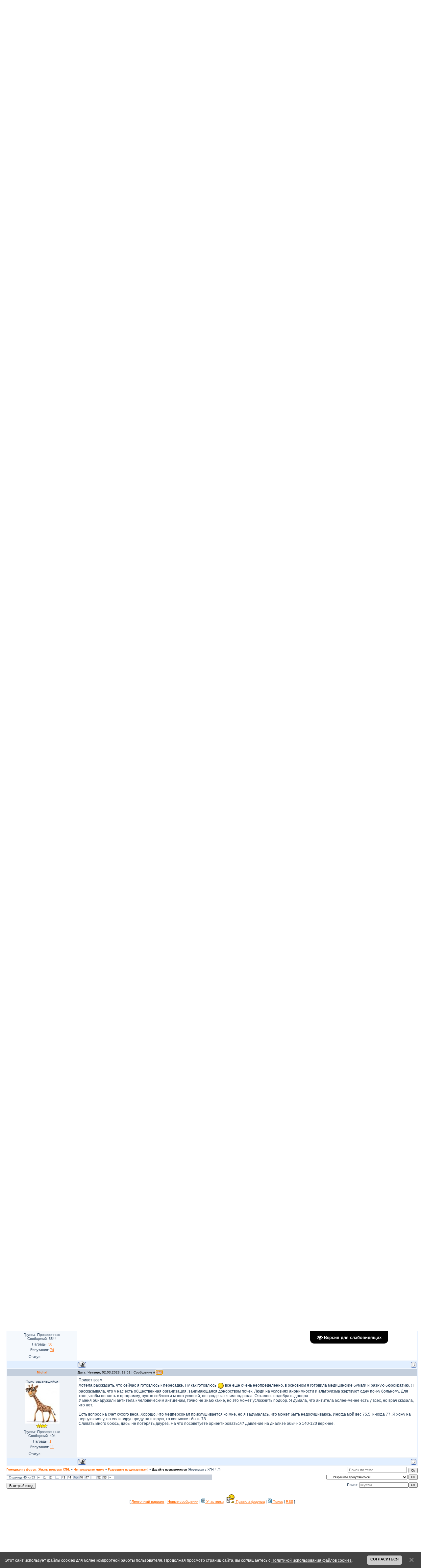

--- FILE ---
content_type: text/html; charset=UTF-8
request_url: https://www.dr-denisov.ru/forum/5-8754-45
body_size: 24830
content:
<html><head>

	<script type="text/javascript">new Image().src = "//counter.yadro.ru/hit;ucoznet?r"+escape(document.referrer)+(screen&&";s"+screen.width+"*"+screen.height+"*"+(screen.colorDepth||screen.pixelDepth))+";u"+escape(document.URL)+";"+Date.now();</script>
	<script type="text/javascript">new Image().src = "//counter.yadro.ru/hit;ucoz_desktop_ad?r"+escape(document.referrer)+(screen&&";s"+screen.width+"*"+screen.height+"*"+(screen.colorDepth||screen.pixelDepth))+";u"+escape(document.URL)+";"+Date.now();</script>
 
<title>Форум по гемодиализу: - Давайте познакомимся - Страница 45 - Гемодиализ форум. Жизнь вопреки ХПН. - Гемодиализ.  Жизнь вопреки ХПН. 20 - 17:52</title><!--U1AHEADER1Z--><!-- begin of Top100 code -->

<a href="https://top100.rambler.ru/top100/"><img src="https://counter.rambler.ru/top100.cnt?1282509" alt="" width="1" height="1" border="0" /></a>

<!-- end of Top100 code -->

<link rel="shortcut icon" href="favicon.ico" type="image/x-icon">
<link type="text/css" rel="StyleSheet" href="https://www.dr-denisov.ru/_st/my.css" />

<meta name="verify-v1" content="VYYLRbxb2yF2DU8MGvCKOUslMT6WiP6Krwwv76J45RQ=" />

<meta name="keywords" content="форум по гемодиализу, Форум по Диализу, Трансплантация, Пересадка почки, Нефропротекция, Жизнь вопреки Хронической Почечной Недостаточности,">
<meta name="description" content="Официальный сайт «Денисова Алексея Юрьевича» - Взаимная психологическая поддержка пациентов с Хронической Почечной Недостаточности и их родственников. Обсуждение проблем возникающих на Гемодиализе и перитонеальном диализе. Советы врачей профессионалов. Опыт ветеранов гемодиализа.">

<!-- <strong><font size=3 color="red"><marquee align="top" behavior="scroll" bgcolor="#2D435B" direction="left" height="25" width="100%"> С праздником 8 МАРТА!</marquee></font></strong> -->

<!-- <script src="/widget/?1;13 МАРТА - ДЕНЬ ПОЧКИ! Отмечаем с 12 по 14!"></script> -->
<!--  -->
<!--  -->
<!-- <script src="/widget/?2;3"></script> -->
<!--  -->
<!--  -->


<STYLE type=text/css>BODY { SCROLLBAR-FACE-COLOR: #6B7C91; SCROLLBAR-HIGHLIGHT-COLOR: #ffffff; SCROLLBAR-SHADOW-COLOR: #000000; SCROLLBAR-ARROW-COLOR: #FF6600; SCROLLBAR-TRACK-COLOR: #546A82}</STYLE>

</center>
<SCRIPT language=JavaScript type=text/javascript>
 var tip=new Array(66)
 tip[0]='Каждый год на 1 млн населения возникает 200 пациентов, нуждающихся в хроническом замещении функции почек '
 tip[1]='В до-диализной стадии тХПН выраженность анемии обычно пропорциональна степени снижения почечной функции '
 tip[2]='Новые фильтры могут появиться в результате применения нанотехнологий.'
 tip[3]='Плейотрофический - производящий множество эффектов. Плейотрофия описывает генетический эффект единственного гена в отношении множества фенотипических черт.'
 tip[4]='в 2005 году в России на 1 млн человек было 115 пациентов получающих ЗПТ.'
 tip[5]='Первый конгресс ISHD и 17ый диализный курс в Vincenza состоялся 3-6 июня, 2008г.'
 tip[6]='Разработана первая имплантируемая камера для частичного восстановления зрения у слепых.'
 tip[7]='Частота бактериемии, связанной с катетеризацией, >2 /1000 пациенто-дней может считаться тревожным уровнем, в таком случае считают превентивные меры недостаточными.'
 tip[8]='Сегодня лучше не надевать клетчатый галстук к рубашке в горошек. И завтра тоже...'
 tip[9]='Китайское правительство подтвердило свое намерение отказаться от забора донорских органов у приговоренных к смерти преступников.'
 tip[10]='R.Parekh с коллегами (Johns Hopkins, Балтимор, Мэриленд, США), исследовав 4229 пациентов, обнаружили: более чем у 40% атеросклеротическая сердечно-сосудистая патология имела место уже при начале диализа.'
 tip[11]='в 2007 г. Кириллов А.М. с соавт. показал, что трансплантация аллогенных мультипотентных стромальных клеток обеспечивает улучшение клинического и функционального состояния при СН на фоне ДКМП, но лишь временно (от 3 до 6 мес.).'
 tip[12]='4 человека, съев 2 пиццы, порцию чесночного хлеба, порцию чипсов, порцию крыльев цыпленка, и ватрушки на десерт, потребляют по 12,3 г соли на каждого'
 tip[13]='В 2006 г. в России на 1 млн. жителей было 138 пациентов, получавших заместительную почечную терапию.'
 tip[14]='McDonalds Чикен МакНаггетс – шесть штук + жареная картошка и кока-кола, содержат 1.5г соли.'
 tip[15]='Такой набор: бургер из McD + порция жареной картошки + стакан кока-колы содержит 3.2г соли – больше суточной нормы диализного пациента.'
 tip[16]='Здоровым взрослым рекомендуется не более 6г соли в день, детям 7-10 лет – 5г, детям 4-6 лет - 3г. Пациентам на диализе – 2г в день.'
 tip[17]='Дизраэли сказал: "Существуют три вида лжи: ложь, наглая ложь и статистика". В ХХ веке эту остроту приписали Марку Твену.'
 tip[18]='с 1 января 2008г. Самарская область компенсирует жителям губернии стоимость проезда к месту лечения и обратно, в том числе и на диализ.'
 tip[19]='Каждый четвертый страдает умственными расстройствами. Подумай о трех своих ближайших друзьях. Если они вне подозрений, значит, этот четвертый – ты. (Энн Ландерс)'
 tip[20]='"постпрандиальная" означает - послеобеденная (через 2 часа после еды)'
 tip[21]='«В 1695 годе один мужик сказал, что он, сделав крыле, станет летать, как журавль. И по указу Великих Государей сделав себе крыле слюдные, и стали те крыле в 18 рублев из Государевой казны».'
 tip[22]='100 г вареной колбасы содержит от 800 до 1000 мг натрия, приблизительно 140 - 210 мг фосфора, от 180 до 280 мг калия.'
 tip[23]='100 г осетровой (паюсной) икры содержит около 2000 мг натрия, приблизительно 600 мг фосфора, 80 мг калия.'
 tip[24]='100 г осетровой (зернистой) икры содержит около 1600 мг натрия, приблизительно 460 мг фосфора, 70 мг калия.'
 tip[25]='100 г икры кеты содержит около 2300 мг натрия, приблизительно 490 мг фосфора, 90 мг калия.'
 tip[26]='100 г осетрины жареной во фритюре содержит около 1450 мг натрия, приблизительно 240 мг фосфора, 250 мг калия.'
 tip[27]='100 г балык осетровый холодного копчения содержит около 3500 мг натрия, приблизительно 180 мг фосфора, 240 мг калия.'
 tip[28]='100 г сырокопченой корейки содержит около 1617 мг натрия, приблизительно 182 мг фосфора, 268 мг калия.'
 tip[29]='100 г яичного порошка содержит около 438 мг натрия, приблизительно 795 мг фосфора, 448 мг калия.'
 tip[30]='100 г белых сушеных грибов содержит около 41 мг натрия, приблизительно 606 мг фосфора, 3937 мг калия.'
 tip[31]='100 г муки соевой не обезжиренной содержит около 5 мг натрия, приблизительно 600 мг фосфора, 1600 мг калия.'
 tip[32]='Применение морфина у детей с предполагаемым диагнозом аппендицита не откладывало решение хирургов. Однако, морфин в дозе 0,1 мг/кг за 30 мин не обезболивал лучше плацебо - Benoit Bailey, Annals of Emergency Medicine, октябрь 2007'
 tip[33]='Ближняя инфракрасная спектроскопия может стать инструментом ранней диагностики печеночной энцефалопатии - данные 58-ой конференции Ассоциации изучения заболеваний печени США.'
 tip[34]='Согласно исследованиям Тома Кантора, президента Scantibodies Laboratory, наборы для определения уровня ПТГ, отвечающие нормам K/DOQ производятся Scantibodies (ну надо же!), Beckman, CisBio, и Roche '
 tip[35]='Согласно исследованиям Тома Кантора (Renal Week 2007 ASN San Francisco), наборы, которые занижают уровень ПТГ - DiaSorin IRMA iPTH '
 tip[36]='Согласно исследованиям Тома Кантора (Renal Week 2007 ASN San Francisco), президента Scantibodies Laboratory, наборы, которые завышают уровень ПТГ, производятся Bayer (Centaur) и DPC (Immulite) '
 tip[37]='Ученые США обнаружили ранее неизвестный биохимический процесс с участием гемоглобина, который может иметь важное значение для лечения сердечно-сосудистых заболеваний '
 tip[38]='Вес (кг) разделить на квадрат роста (м). Идеал BMI для мужчин - 22,7, для женщин - 22,4. BMI от 19 до 25 - вес в норме, от 25 до 30 - избыточен, > 30 - ожирение. < 19 - вес недостаточен.'
 tip[39]='Назначение антианемического препарата Epogen пациентам на диализе в виде подкожных инъекций вместо внутривенных могло бы сэкономить правительству США 537 миллионов долларов ежегодно, сообщает Boston Globe'
 tip[40]='В иле, собранном на побережье Намибии, ученые обнаружили самую большую бактерию из известных науке. Бактерия так велика, что ее можно увидеть невооруженным глазом. Одна особь этого нового вида может иметь диаметр до 750 микрон.'
 tip[41]='Потребление сахара и фруктозы, подслащивающих безалкогольные напитки, увеличивает риск подагры у мужчин – к таким выводам пришли исследователи, опубликовавшие свои результаты на bmj.com.'
 tip[42]='Ежедневно наши почки фильтруют и очищают 200 литров крови.'
 tip[43]='Около 18-20% пациентов с СКФ 59-30 мл/мин (3 стадия ХПН) уже имеют гиперфосфатемию. Craig B. Langman, MD по данным Kestenbaum B et al. J Am Soc Nephrol. 2005 Feb;16(2):520-8. '
 tip[44]='в 2008 году у 13% населения США обнаружены заболевания почек. В 1994 году - только у 10%.'
 tip[45]='Частота развития опухолей на фоне иммуносупрессивной терапии, составляет 5—6% (в 100 раз выше, чем в обычной популяции). «Внутренние болезни» том 6, Глава 221. Чарльз Б. Карпентер, Дж. Майкл Лазарус. 1995 г'
 tip[46]='Всякий прогресс основан на врожденной потребности всякого организма жить не по средствам. - Сэмюэль Батлер'
 tip[47]='В стране, где есть порядок, будь смел в действиях, и в речах. В стране, где нет порядка, будь смел в действиях, но осмотрителен в речах. Конфуций'
 tip[48]='Твои шансы выиграть в лотерею возрастут, если ты купишь билет. Уинстон Грум'
 tip[49]='В деле распространения здравых мыслей не обойтись, чтобы кто-нибудь паскудой не назвал. М.Е.Салтыков-Щедрин'
 tip[50]='Врачей ненавидят либо из убеждения, либо из экономии.Мария Энбер-Эшенбах'
 tip[51]='Общий вес бактерий, живущих в организме человека, составляет 2 килограмма.'
 tip[52]='Врачи XVIII века при сомнениях в диагнозе ставили диагноз "сифилис".'
 tip[53]='Мужчины примерно в 10 раз чаще женщин страдают дальтонизмом.'
 tip[54]='Около 70 процентов живых существ Земли — бактерии'
 tip[55]='Самым юным пациентом с множественной пересадкой органов оказалась Сара Маршалл из Кобурга. Ей в возрасте 5 месяцев и 24 дня, пересадили новые печень, кишечник, желудок и поджелудочную железу.'
 tip[56]='75-летний житель одной из деревень Красноярского края даже не подозревал о существовании в своем организме довольно внушительных размеров почечного камня весом в... 380 граммов'
 tip[57]='Смертность уменьшается на 7% при увеличении времени диализа на каждые 30 минут. Бернар Кано'
 tip[58]='Концентрация Бетта-2 микроглобулина уменьшается при переводе пациента с высокопоточного гемодиализа на ГДФ-он-лайн, даже в режиме 3 раза\неделю.Бернар Кано'
 tip[59]='Применение конвективных технологий позволяет улучшить выживаемость на 30-35% по сравнению с гемодиализом.Бернар Кано'
 tip[60]='- Ты считаешь меня многоученым? - спросил как-то Конфуций ученика.- А разве нет? - ответил тот.- Нет. - сказал Конфуций. - я лишь связываю все воедино.'
 tip[61]='В эксперименте на животных диализ впервые опробовали Джон Абель с сотрудниками в 1913 году. Это значит что в 2013 году диализу - 100 лет!'
 tip[62]='Первые диализы в клинической практике проводил в 1924-1928 гг. в Гессене Георг Хаас.'
 tip[63]='Почка Кольфа - полуметровый в диаметре барабан с намотанной на него 30 – 40-метровой целлофановой трубкой, в просвете которой текла кровь. Барабан вращался в 100-литровой ванне с диализатом'
 tip[64]='Александр Дюма-отец первый рассказал о развесистой клюкве, под которой он обедал с губернатором славного города Тамбова'
 tip[65]='Самый ценный капитал — это люди - сказал Сталин, 4 мая 1935 г. в Кремлевском дворце, выступая перед выпускниками военных академий, незадолго до начала массовых репрессий'
 tip[66]='Если вы окружены, вы можете атаковать в любом направлении! Конфуций'
 tip[67]='Шел Шива по шоссе, сокрушая сущее. Мантра №747. Комментарии к Бхагаватгита'
</SCRIPT>
<body style="background:#FFFFFF; margin:0px; padding:0px;" onload=page_init();>

<table cellpadding="0" cellspacing="0" border="0" width="100%">
 <tr><td width="10" style="background:url('https://src.ucoz.ru/t/341/1.gif');"></td><td valign="top">
 <!-- Header -->
 <table border="0" cellpadding="0" cellspacing="0" width="100%" height="84" style="background:url('https://src.ucoz.ru/t/341/2.gif') #FFFFFF;">
 <tr><td height="19" colspan="2" style="background:url('https://src.ucoz.ru/t/341/3.gif') left no-repeat;padding-left:150px;color:#2D435B;">Вторник, 20.01.2026, 17:52</td></tr>
 <tr><td height="65" width="618" valign="top" style="background:url('https://src.ucoz.ru/t/341/4.gif') left no-repeat #2D435B;padding-left:80px;padding-top:7px;color:#FFFFFF;">Приветствуем Вас <b>Гость</b> | <a href="/forum/5-0-0-37">RSS</a> | <a href="https://www.dr-denisov.ru/sitemap-forum.xml" target="_blank">Sitemap-Forum</a> | <a href="https://www.dr-denisov.ru/sitemap.xml" target="_blank">Sitemap-Website</a></td>
 <td align="right" style="padding-right: 50px;">


 <table border="0" cellpadding="0" cellspacing="0">
 <!-- <tr><td align="center" style="color:#E2EFFF;"><b>Поиск по_сайту.</b></td></tr> -->
 <tr><td align="center">



 <!-- <form action="https://www.dr-denisov.ru/poisk.htm" id="cse-search-box"> -->
 <div>
 <!-- <script>
 (function() {
 var cx = '008042183169498915141:vlr9y9mhb58';
 var gcse = document.createElement('script');
 gcse.type = 'text/javascript';
 gcse.async = true;
 gcse.src = 'https://cse.google.com/cse.js?cx=' + cx;
 var s = document.getElementsByTagName('script')[0];
 s.parentNode.insertBefore(gcse, s);
 })();
 </script>
 <gcse:search></gcse:search> -->
 </div>
 <!-- </form> -->

 <!-- <script type="text/javascript" src="https://www.google.ru/coop/cse/brand?form=cse-search-box&amp;lang=ru;charset=utf8"></script> -->


 </td></tr>
 </table>



 </td>
 </tr>
 </table>



 <table border="0" cellpadding="0" cellspacing="0" width="100%" height="20" style="background:url('https://src.ucoz.ru/t/341/5.gif') #C4CFDD;">
 <tr><td height="20" style="padding-left:50px;color:#2D435B;" class="header_top"><A href="http://dr-denisov.ru/">Главная</A> | <a href="https://www.dr-denisov.ru/index/0-7">Карта сайта</a> | <a href="https://www.dr-denisov.ru/index/0-8">Информеры</a> | <a href="https://www.dr-denisov.ru/index/0-9"><b>Магазин</b></a> |  | <A href="https://www.dr-denisov.ru/index/0-26">Поиск</A>  | <a href="/index/3"> Регистрация</a> | <a href="https://www.dr-denisov.ru/index/1"> Вход</a></td></tr>
 </table>


  

<div align="right"><a href="javascript://" onclick='$("#favs").slideToggle()'>Закладки</a> <a href="javascript://" onclick='addfav()'>Добавить</a> <div id="favs" style="display:none"></div></div>
<noscript>
 <div align=center><img src=https://www.dr-denisov.ru/img/404.jpg border=0>
 <h1>Внимание! В Вашем браузере отключена функция JavaScript!!!</h1>
 <br>
 <h2>Пожалуйста включите JavaScript, затем обновите страницу.</h2>
 </div>
</noscript>



<!-- snow -->

<!-- <script src="/widget/?2;3"></script> don't work? -->

<!-- elka -->
<!-- <img src="/img1/elka.jpg" border="0" title="Happy New Year" alt="Happy New Year" class="webo4ka9mai" style="cursor: move; position: absolute; top: 75px; left: 580px;"/> -->
<!-- <link rel="stylesheet" href="https://exs-filez.ru/ucoz/exs_9_mai.css" type="text/css" /> <script language="JavaScript" type="text/javascript" src="https://exs-filez.ru/ucoz/exs_9_mai.js"></script> -->
<!-- end elka -->
<!-- /Header --><!--/U1AHEADER1Z-->

	<link rel="stylesheet" href="/.s/src/base.min.css" />
	<link rel="stylesheet" href="/.s/src/layer7.min.css" />

	<script src="/.s/src/jquery-1.12.4.min.js"></script>
	
	<script src="/.s/src/uwnd.min.js"></script>
	<script src="//s771.ucoz.net/cgi/uutils.fcg?a=uSD&ca=2&ug=999&isp=0&r=0.871114411322093"></script>
	<link rel="stylesheet" href="/.s/src/ulightbox/ulightbox.min.css" />
	<script src="/.s/src/ulightbox/ulightbox.min.js"></script>
	<script src="/.s/src/bottomInfo.min.js"></script>
	<script src="/.s/src/visually_impaired.min.js"></script>
	<script async defer src="https://www.google.com/recaptcha/api.js?onload=reCallback&render=explicit&hl=ru"></script>
	<script>
/* --- UCOZ-JS-DATA --- */
window.uCoz = {"mod":"fr","bottomInfoData":[{"id":"cookiePolicy","class":"","message":230038,"button":230039,"cookieKey":"cPolOk"}],"ssid":"360613231545271424540","language":"ru","uLightboxType":1,"site":{"id":"0moscowdialysis","host":"moscowdialysis.ucoz.ru","domain":"dr-denisov.ru"},"country":"US","layerType":7,"sign":{"7253":"Начать слайд-шоу","7254":"Изменить размер","5255":"Помощник","230038":"Этот сайт использует файлы cookies для более комфортной работы пользователя. Продолжая просмотр страниц сайта, вы соглашаетесь с <a href=/index/cookiepolicy target=_blank >Политикой использования файлов cookies</a>.","3125":"Закрыть","7287":"Перейти на страницу с фотографией.","230039":"Согласиться","7252":"Предыдущий","5458":"Следующий","7251":"Запрошенный контент не может быть загружен. Пожалуйста, попробуйте позже."},"module":"forum"};
/* --- UCOZ-JS-CODE --- */
	var uhe    = 1;
	var lng    = 'ru';
	var has    = 0;
	var imgs   = 0;
	var bg     = 0;
	var hwidth = 0;
	var bgs    = [1, 2 ];
	var fonts  = [18,20,22,24,26,28];
	var eyeSVG = '<?xml version="1.0" encoding="utf-8"?><svg width="18" height="18" viewBox="0 0 1750 1750" xmlns="http://www.w3.org/2000/svg"><path fill="#ffffff" d="M1664 960q-152-236-381-353 61 104 61 225 0 185-131.5 316.5t-316.5 131.5-316.5-131.5-131.5-316.5q0-121 61-225-229 117-381 353 133 205 333.5 326.5t434.5 121.5 434.5-121.5 333.5-326.5zm-720-384q0-20-14-34t-34-14q-125 0-214.5 89.5t-89.5 214.5q0 20 14 34t34 14 34-14 14-34q0-86 61-147t147-61q20 0 34-14t14-34zm848 384q0 34-20 69-140 230-376.5 368.5t-499.5 138.5-499.5-139-376.5-368q-20-35-20-69t20-69q140-229 376.5-368t499.5-139 499.5 139 376.5 368q20 35 20 69z"/></svg>';
	jQuery(function ($) {
		document.body.insertAdjacentHTML('afterBegin', '<a id="uhvb" class="in-body top-right" style="background-color:#000000; color:#ffffff; " href="javascript:;" onclick="uvcl();" itemprop="copy">'+eyeSVG+' <b>Версия для слабовидящих</b></a>');
		uhpv(has);
	});
	

	function Insert(qmid, user, text ) {
		user = user.replace(/\[/g, '\\[').replace(/\]/g, '\\]');
		if ( !!text ) {
			qmid = qmid.replace(/[^0-9]/g, "");
			paste("[quote="+user+";"+qmid+"]"+text+"[/quote]\n", 0);
		} else {
			_uWnd.alert('Выделите текст для цитирования', '', {w:230, h:80, tm:3000});
		}
	}

	function paste(text, flag ) {
		if ( document.selection && flag ) {
			document.addform.message.focus();
			document.addform.document.selection.createRange().text = text;
		} else {
			document.addform.message.value += text;
		}
	}

	function get_selection( ) {
		if ( window.getSelection ) {
			selection = window.getSelection().toString();
		} else if ( document.getSelection ) {
			selection = document.getSelection();
		} else {
			selection = document.selection.createRange().text;
		}
	}

	function pdel(id, n ) {
		if ( confirm('Вы подтверждаете удаление?') ) {
			(window.pDelBut = document.getElementById('dbo' + id))
				&& (pDelBut.width = pDelBut.height = 13) && (pDelBut.src = '/.s/img/ma/m/i2.gif');
			_uPostForm('', {url:'/forum/5-8754-' + id + '-8-0-360613231545271424540', 't_pid': n});
		}
	}
function loginPopupForm(params = {}) { new _uWnd('LF', ' ', -250, -100, { closeonesc:1, resize:1 }, { url:'/index/40' + (params.urlParams ? '?'+params.urlParams : '') }) }
function reCallback() {
		$('.g-recaptcha').each(function(index, element) {
			element.setAttribute('rcid', index);
			
		if ($(element).is(':empty') && grecaptcha.render) {
			grecaptcha.render(element, {
				sitekey:element.getAttribute('data-sitekey'),
				theme:element.getAttribute('data-theme'),
				size:element.getAttribute('data-size')
			});
		}
	
		});
	}
	function reReset(reset) {
		reset && grecaptcha.reset(reset.previousElementSibling.getAttribute('rcid'));
		if (!reset) for (rel in ___grecaptcha_cfg.clients) grecaptcha.reset(rel);
	}
/* --- UCOZ-JS-END --- */
</script>

	<style>.UhideBlock{display:none; }</style>
</head><body>
<table style="padding: 10px;" border="0" cellpadding="0" cellspacing="0" width="100%"><tbody><tr><td align="center" width="100%">

<p style="font-size:11.5px" align="left"> Сайт "Жизнь вопреки ХПН" создан для образовательных целей, обмена информацией профессионалов в области диализа и трансплантации, информационной и психологической поддержки пациентов с ХПН и их родственников. Медицинские советы врачей могут носить только самый общий характер. Дистанционная диагностика и лечение при современном состоянии сайта невозможны. Советы пациентов медицинскими советами не являются, выражают только их частное мнение, в том числе, возможно, и ошибочное. <br> Владелец сайта, <a href="http://www.dr-denisov.ru/index/0-5">Алексей Юрьевич Денисов</a>, не несет ответственности за вредные последствия для здоровья людей, наступившие в результате советов третьих лиц, полученных кем-либо на сайте "Жизнь вопреки ХПН"</p><table align="center" border="0" cellpadding="0" cellspacing="0" height="30" width="100%">
 <!-- <img align="center" width="200" height="97" src="http://smayli.ru/data/smiles/otkritki8marta-92.png" alt="С 8 МАРТА!"> -->
 <tbody><tr>
 
 
 
 
 
 <td align="center">[ <a href="http://www.dr-denisov.ru/forum/0-0-1-34" title="Ленточный вариант">Ленточный вариант</a> | 

 <a href="javascript://" onclick="window.open('','upp','scrollbars=1, top=0, left=0, resizable=1, width=750, height=350') || alert('Отключите блокировку всплывающих окон!');return false;" title="Читать ЛС.">Новые сообщения</a> | 
<a class="fNavLink" href="http://www.dr-denisov.ru/forum/0-0-1-35" rel="nofollow"><img src="http://www.dr-denisov.ru/img/ic/members.gif" border="0"> Участники</a> | 
<a class="fNavLink" href="http://www.dr-denisov.ru/forum/0-0-0-36" rel="nofollow"><img src="http://www.dr-denisov.ru/img/ic/deal.gif" border="0"> Правила форума</a> | 
<a class="fNavLink" href="http://www.dr-denisov.ru/index/0-26" rel="nofollow"><img src="http://www.dr-denisov.ru/img/ic/search.gif" border="0"> Поиск</a> | 
<a class="fNavLink" href="http://www.dr-denisov.ru/forum/0-0-0-37" rel="nofollow">RSS</a> ]<hr></td>
</tr>
</tbody></table>
 
 
 

<script type="text/javascript">
// Copyright AllCity ~ http://allcity.net.ru/ ~ Ajax Quick Edit 1.2.0
// Быстрое редактирование постов на форуме
function qEdit(id,eurl){
$('#qMessege'+id).html('<form method="post" id="addform2'+id+'" action="/forum/" enctype="multipart/form-data"><span style="color:#008000;"><img src="//src.ucoz.net/img/ma/m/i1.gif" border="0" align="absmiddle" /> Загрузка данных...<\/span><\/form>');
$.get(eurl,function(a){
$('#addform2'+id).empty().append($('[name="jkd498"],[name="jkd428"],[name="pn"],[name="fid"],[name="tid"],[name="p"],[name="ssid"],[name="a"],#numi,#sbon,#sgon,#smon,#frmt,#ahtml,#tagcount,#isclosed,#isontop,#firstontop,#edited,#frF3,#frF4,#message',$(a)));
$('#qMessege'+id+' input').hide(); // Hide all input in form...
$('#numi,#sbon,#sgon,#smon,#frmt,#ahtml,#tagcount,#isclosed,#isontop,#firstontop,#frF3,#frF4,#message').attr('id',''); 
if($('#edited').size()!=0){$('#qMessege'+id+' #edited').remove();$('#addform2'+id).append('<div align="center"><input type="checkbox" id="editedQ" name="edited" value="1" /> <label for="editedQ">Добавить надпись "Отредактировано..." в это сообщение?<\/label><\/div>');}
$('#addform2'+id).append('<div align="center"><input type="button" onclick="sendF('+id+');" value="Сохранить" /> <input value="Расширенный режим" onclick="window.location.href=\''+eurl+'\';" type="button" /> <input value="Сбросить форму" type="reset" /><\/div>');
$('#addform2'+id).before('<div id="qEditInfo'+id+'"><\/div>');
});}
function sendF(id){
$('#qEditInfo'+id).html('<span style="color:#FF0000;"><img src="//s4.ucoz.net/img/ma/m/i1.gif" border="0" align="absmiddle" /> Передача данных...<\/span>');
$.post('/forum/',$('#addform2'+id).serialize(),function(a){
if($(a).find('td#frM2').size()!=0){$('#qEditInfo'+id).html('<span style="color:#FF0000;"><img src="//src.ucoz.ru/img/icon/er.png" border="0" align="absmiddle" /> '+$(a).find('#frM2').html()+'<\/span>');}
if(a.indexOf('Сообщение было успешно изменено')!=-1){$('#qMessege'+id).html('<span style="color:#0000FF;"><img src="//src.ucoz.ru/img/icon/ok.png" border="0" align="absmiddle" /> Сообщение успешно изменено.<\/span>');$.get(location.pathname,function(a){$('#qMessege'+id).replaceWith($('#qMessege'+id,$(a))); });}
});}
</script>




 
 
 
 
 
 
 
 
 
 
 
 
 
 
 
 
 
 
 
  
  
 
 
 
 
 



		

		<table class="ThrTopButtonsTbl" border="0" width="100%" cellspacing="0" cellpadding="0">
			<tr class="ThrTopButtonsRow1">
				<td width="50%" class="ThrTopButtonsCl11">
	<ul class="switches switchesTbl forum-pages">
		<li class="pagesInfo">Страница <span class="curPage">45</span> из <span class="numPages">53</span></li>
		<li class="switch switch-back"><a class="switchBack" href="/forum/5-8754-44" title="Предыдущая"><span>&laquo;</span></a></li> <li class="switch"><a class="switchDigit" href="/forum/5-8754-1">1</a></li>
	<li class="switch"><a class="switchDigit" href="/forum/5-8754-2">2</a></li>
	<li class="switch"><span>&hellip;</span></li>
	<li class="switch"><a class="switchDigit" href="/forum/5-8754-43">43</a></li>
	<li class="switch"><a class="switchDigit" href="/forum/5-8754-44">44</a></li>
	<li class="switchActive">45</li>
	<li class="switch"><a class="switchDigit" href="/forum/5-8754-46">46</a></li>
	<li class="switch"><a class="switchDigit" href="/forum/5-8754-47">47</a></li>
	<li class="switch"><span>&hellip;</span></li>
	<li class="switch"><a class="switchDigit" href="/forum/5-8754-52">52</a></li>
	<li class="switch"><a class="switchDigit" href="/forum/5-8754-53">53</a></li> <li class="switch switch-next"><a class="switchNext" href="/forum/5-8754-46" title="Следующая"><span>&raquo;</span></a></li>
	</ul></td>
				<td align="right" class="frmBtns ThrTopButtonsCl12"><div id="frmButns83"><a href="javascript:;" rel="nofollow" onclick="_uWnd.alert('Необходима авторизация для данного действия. Войдите или зарегистрируйтесь.','',{w:230,h:80,tm:3000});return false;"><img alt="" style="margin:0;padding:0;border:0;" title="Ответить" src="/.s/img/fr/bt/38/t_reply.gif" /></a> <a href="javascript:;" rel="nofollow" onclick="_uWnd.alert('Необходима авторизация для данного действия. Войдите или зарегистрируйтесь.','',{w:230,h:80,tm:3000});return false;"><img alt="" style="margin:0;padding:0;border:0;" title="Новая тема" src="/.s/img/fr/bt/38/t_new.gif" /></a> <a href="javascript:;" rel="nofollow" onclick="_uWnd.alert('Необходима авторизация для данного действия. Войдите или зарегистрируйтесь.','',{w:230,h:80,tm:3000});return false;"><img alt="" style="margin:0;padding:0;border:0;" title="Новый опрос" src="/.s/img/fr/bt/38/t_poll.gif" /></a></div></td></tr>
			<tr class="ThrTopButtonsRow2">
	<td class="forumModerBlock ThrTopButtonsCl21"><span class="moders-wrapper">Модератор форума: <a href="javascript:;" rel="nofollow" onclick="window.open('/index/8-0-%D0%BC%D0%B8%D0%BA', 'up48', 'scrollbars=1,top=0,left=0,resizable=1,width=700,height=375'); return false;" class="forumModer">мик</a>, <a href="javascript:;" rel="nofollow" onclick="window.open('/index/8-0-%D0%9C%D0%B5%D0%BB%D0%B8%D1%81%D1%81%D0%B0', 'up48', 'scrollbars=1,top=0,left=0,resizable=1,width=700,height=375'); return false;" class="forumModer">Мелисса</a>, <a href="javascript:;" rel="nofollow" onclick="window.open('/index/8-0-%D0%90%D0%BD%D0%B5%D0%BB%D0%B5', 'up48', 'scrollbars=1,top=0,left=0,resizable=1,width=700,height=375'); return false;" class="forumModer">Анеле</a></span></td>
	<td class="ThrTopButtonsCl22">&nbsp;</td></tr>
		</table>
		
	<table class="ThrForumBarTbl" border="0" width="100%" cellspacing="0" cellpadding="0">
		<tr class="ThrForumBarRow1">
			<td class="forumNamesBar ThrForumBarCl11 breadcrumbs" style="padding-top:3px;padding-bottom:5px;">
				<a class="forumBar breadcrumb-item" href="/forum/">Гемодиализ форум. Жизнь вопреки ХПН.</a>  <span class="breadcrumb-sep">&raquo;</span> <a class="forumBar breadcrumb-item" href="/forum/3">Не проходите мимо</a> <span class="breadcrumb-sep">&raquo;</span> <a class="forumBar breadcrumb-item" href="/forum/5">Разрешите представиться!</a> <span class="breadcrumb-sep">&raquo;</span> <a class="forumBarA" href="/forum/5-8754-1">Давайте познакомимся</a> <span class="thDescr">(Новенькая с ХПН 4 :))</span></td><td class="ThrForumBarCl12" >
	
	<script>
	function check_search(form ) {
		if ( form.s.value.length < 3 ) {
			_uWnd.alert('Вы ввели слишком короткий поисковой запрос.', '', { w:230, h:80, tm:3000 })
			return false
		}
		return true
	}
	</script>
	<form id="thread_search_form" onsubmit="return check_search(this)" action="/forum/5-8754" method="GET">
		<input class="fastNav" type="submit" value="Ok" id="thread_search_button"><input type="text" name="s" value="" placeholder="Поиск по теме" id="thread_search_field"/>
	</form>
			</td></tr>
	</table>
		
		<div class="gDivLeft">
	<div class="gDivRight">
		<table class="gTable threadpage-posts-table" border="0" width="100%" cellspacing="1" cellpadding="0">
		<tr>
			<td class="gTableTop">
				<div style="float:right" class="gTopCornerRight"></div>
				<span class="forum-title">Давайте познакомимся</span>
				</td></tr><tr><td class="postSeparator"><div id="nativeroll_video_cont" style="display:none;"></div></td></tr><tr id="post406819"><td class="postRest1"><table border="0" width="100%" cellspacing="1" cellpadding="2" class="postTable">
<tr><td width="17%" class="postTdTop" align="center"><a class="postUser2" href="javascript://" onClick="emoticon('[b]Janna[/b],');return false;">Janna</a><br><img border="0" src="http://dr-denisov.ru/img/0.gif" width="157" height="0"></td><td class="postTdTop">



Дата: Четверг, 20.10.2022, 15:30 | Сообщение # <a rel="nofollow" name="406819" class="postNumberLink" href="javascript:;" onclick="prompt('Прямая ссылка к сообщению', 'https://www.dr-denisov.ru/forum/5-8754-406819-16-1666269011'); return false;">661</a> </td></tr>
<tr><td class="postTdInfo" valign="top">
<div class="postRankName">Net-зависимый</div>
 
<img title="Janna" class="userAvatar" src="/avatar/00/14/26919802.jpg" border="0">
 
<div class="postRankIco"><img alt="" border="0" align="absmiddle" name="rankimg" src="/.s/rnk/2/rank6.gif" title="Ранг 6" /></div> 
<div class="postUserGroup">Группа: Проверенные</div> 
<div class="nuposts">Сообщений: <span="unp">1756</span></div>

<div class="reputation">Награды: <a title="Список наград" class="repHistory" href="javascript:;" rel="nofollow" onclick="new _uWnd('AwL', 'Список наград', 380, 200, {autosize:1, closeonesc:1, maxh:300, minh:100},{url:'/index/54-7269'});return false;"><span class="repNums">16</span></a> 
<div class="reputation">Репутация: <a title="Смотреть историю репутации" class="repHistory" href="javascript:;" rel="nofollow" onclick="new _uWnd('Rh', ' ', -400, 250, { closeonesc:1, maxh:300, minh:100 }, { url:'/index/9-7269'}); return false;"><span class="repNums">71</span></a> 

<div class="statusBlock">Статус: <span class="statusOffline"><img src=http://www.dr-denisov.ru/img/ic/off.gif></span></div>
 

</td><td class="posttdMessage" valign="top">


<div id="qMessege406819"><span class="ucoz-forum-post" id="ucoz-forum-post-406819" edit-url=""><!--uzquote--><div class="bbQuoteBlock"><div class="bbQuoteName" style="padding-left:5px;font-size:7pt"><b>Цитата</b> <span class="qName"><!--qn-->korj<!--/qn--></span> (<span class="qAnchor"><!--qa--><a href="/forum/5-8754-406817-16-1666266419"><img alt="" style="margin:0;padding:0;vertical-align:middle;" title="Ссылка на цитируемый текст" src="/img/ic/foruma/lastpost.gif"></a><!--/qa--></span>) </div><div class="quoteMessage" style="border:1px inset;max-height:200px;overflow:auto;"><!--uzq-->А что теперь трансплантат на прежнее место укладывают?<!--/uzq--></div></div><!--/uzquote--><br /><br />поликистозная почка может быть так велика..что лежать может до малого таза...</span></div>






<br><hr size="1" width="150" align="left" class="signatureHr"><span class="signatureView">иДИАЛИЗируюсь</span>


<div class="edited">

</div>

</td></tr>
<tr><td class="postBottom" align="center">&nbsp;</td><td class="postBottom">
<table border="0" width="100%" cellspacing="0" cellpadding="0">
<tr><td>
 <a href="javascript:;" rel="nofollow" onclick="window.open('/index/8-7269', 'up7269', 'scrollbars=1,top=0,left=0,resizable=1,width=700,height=375'); return false;"><img alt="" style="margin:0;padding:0;border:0;" src="/.s/img/fr/bt/38/p_profile.gif" title="Профиль пользователя" /></a>    </td><td align="right" style="padding-right:15px;"></td><td width="2%" nowrap align="right"><a class="goOnTop" href="javascript:scroll(0,0);"><img alt="" style="margin:0;padding:0;border:0;" src="/.s/img/fr/bt/38/p_up.gif" title="Вверх" /></a></td></tr>
</table></td></tr></table></td></tr><tr id="post406820"><td class="postRest2"><table border="0" width="100%" cellspacing="1" cellpadding="2" class="postTable">
<tr><td width="17%" class="postTdTop" align="center"><a class="postUser2" href="javascript://" onClick="emoticon('[b]Michal[/b],');return false;">Michal</a><br><img border="0" src="http://dr-denisov.ru/img/0.gif" width="157" height="0"></td><td class="postTdTop">



Дата: Четверг, 20.10.2022, 16:02 | Сообщение # <a rel="nofollow" name="406820" class="postNumberLink" href="javascript:;" onclick="prompt('Прямая ссылка к сообщению', 'https://www.dr-denisov.ru/forum/5-8754-406820-16-1666270962'); return false;">662</a> </td></tr>
<tr><td class="postTdInfo" valign="top">
<div class="postRankName">Пристрастившийся</div>
 
<img title="Michal" class="userAvatar" src="/avatar/00/76/09572450.jpg" border="0">
 
<div class="postRankIco"><img alt="" border="0" align="absmiddle" name="rankimg" src="/.s/rnk/2/rank4.gif" title="Ранг 4" /></div> 
<div class="postUserGroup">Группа: Проверенные</div> 
<div class="nuposts">Сообщений: <span="unp">404</span></div>

<div class="reputation">Награды: <a title="Список наград" class="repHistory" href="javascript:;" rel="nofollow" onclick="new _uWnd('AwL', 'Список наград', 380, 200, {autosize:1, closeonesc:1, maxh:300, minh:100},{url:'/index/54-38095'});return false;"><span class="repNums">1</span></a> 
<div class="reputation">Репутация: <a title="Смотреть историю репутации" class="repHistory" href="javascript:;" rel="nofollow" onclick="new _uWnd('Rh', ' ', -400, 250, { closeonesc:1, maxh:300, minh:100 }, { url:'/index/9-38095'}); return false;"><span class="repNums">11</span></a> 

<div class="statusBlock">Статус: <span class="statusOffline"><img src=http://www.dr-denisov.ru/img/ic/off.gif></span></div>
 

</td><td class="posttdMessage" valign="top">


<div id="qMessege406820"><span class="ucoz-forum-post" id="ucoz-forum-post-406820" edit-url=""><!--uzquote--><div class="bbQuoteBlock"><div class="bbQuoteName" style="padding-left:5px;font-size:7pt"><b>Цитата</b> <span class="qName"><!--qn-->Татьяна_zr<!--/qn--></span> (<span class="qAnchor"><!--qa--><a href="/forum/5-8754-406816-16-1666264142"><img alt="" style="margin:0;padding:0;vertical-align:middle;" title="Ссылка на цитируемый текст" src="/img/ic/foruma/lastpost.gif"></a><!--/qa--></span>) </div><div class="quoteMessage" style="border:1px inset;max-height:200px;overflow:auto;"><!--uzq-->Michal, а с поликистозом разве не две удаляют?<!--/uzq--></div></div><!--/uzquote--><br />Это был мой страх, так как не хотела лишаться диуреза. Оказалось, что можно сначала одну, а там как пойдет.</span></div>









<div class="edited">

</div>

</td></tr>
<tr><td class="postBottom" align="center">&nbsp;</td><td class="postBottom">
<table border="0" width="100%" cellspacing="0" cellpadding="0">
<tr><td>
 <a href="javascript:;" rel="nofollow" onclick="window.open('/index/8-38095', 'up38095', 'scrollbars=1,top=0,left=0,resizable=1,width=700,height=375'); return false;"><img alt="" style="margin:0;padding:0;border:0;" src="/.s/img/fr/bt/38/p_profile.gif" title="Профиль пользователя" /></a>    </td><td align="right" style="padding-right:15px;"></td><td width="2%" nowrap align="right"><a class="goOnTop" href="javascript:scroll(0,0);"><img alt="" style="margin:0;padding:0;border:0;" src="/.s/img/fr/bt/38/p_up.gif" title="Вверх" /></a></td></tr>
</table></td></tr></table></td></tr><tr id="post406821"><td class="postRest1"><table border="0" width="100%" cellspacing="1" cellpadding="2" class="postTable">
<tr><td width="17%" class="postTdTop" align="center"><a class="postUser2" href="javascript://" onClick="emoticon('[b]Michal[/b],');return false;">Michal</a><br><img border="0" src="http://dr-denisov.ru/img/0.gif" width="157" height="0"></td><td class="postTdTop">



Дата: Четверг, 20.10.2022, 16:03 | Сообщение # <a rel="nofollow" name="406821" class="postNumberLink" href="javascript:;" onclick="prompt('Прямая ссылка к сообщению', 'https://www.dr-denisov.ru/forum/5-8754-406821-16-1666271037'); return false;">663</a> </td></tr>
<tr><td class="postTdInfo" valign="top">
<div class="postRankName">Пристрастившийся</div>
 
<img title="Michal" class="userAvatar" src="/avatar/00/76/09572450.jpg" border="0">
 
<div class="postRankIco"><img alt="" border="0" align="absmiddle" name="rankimg" src="/.s/rnk/2/rank4.gif" title="Ранг 4" /></div> 
<div class="postUserGroup">Группа: Проверенные</div> 
<div class="nuposts">Сообщений: <span="unp">404</span></div>

<div class="reputation">Награды: <a title="Список наград" class="repHistory" href="javascript:;" rel="nofollow" onclick="new _uWnd('AwL', 'Список наград', 380, 200, {autosize:1, closeonesc:1, maxh:300, minh:100},{url:'/index/54-38095'});return false;"><span class="repNums">1</span></a> 
<div class="reputation">Репутация: <a title="Смотреть историю репутации" class="repHistory" href="javascript:;" rel="nofollow" onclick="new _uWnd('Rh', ' ', -400, 250, { closeonesc:1, maxh:300, minh:100 }, { url:'/index/9-38095'}); return false;"><span class="repNums">11</span></a> 

<div class="statusBlock">Статус: <span class="statusOffline"><img src=http://www.dr-denisov.ru/img/ic/off.gif></span></div>
 

</td><td class="posttdMessage" valign="top">


<div id="qMessege406821"><span class="ucoz-forum-post" id="ucoz-forum-post-406821" edit-url=""><!--uzquote--><div class="bbQuoteBlock"><div class="bbQuoteName" style="padding-left:5px;font-size:7pt"><b>Цитата</b> <span class="qName"><!--qn-->korj<!--/qn--></span> (<span class="qAnchor"><!--qa--><a href="/forum/5-8754-406817-16-1666266419"><img alt="" style="margin:0;padding:0;vertical-align:middle;" title="Ссылка на цитируемый текст" src="/img/ic/foruma/lastpost.gif"></a><!--/qa--></span>) </div><div class="quoteMessage" style="border:1px inset;max-height:200px;overflow:auto;"><!--uzq-->и организовать место для новой почки<br /><br />А что теперь трансплантат на прежнее место укладывают?<!--/uzq--></div></div><!--/uzquote--><br />Ну это я так сказала, может некорректно. Но факт, что почки огромные, места впритык, плюс постоянный риск инфекции.</span></div>









<div class="edited">

</div>

</td></tr>
<tr><td class="postBottom" align="center">&nbsp;</td><td class="postBottom">
<table border="0" width="100%" cellspacing="0" cellpadding="0">
<tr><td>
 <a href="javascript:;" rel="nofollow" onclick="window.open('/index/8-38095', 'up38095', 'scrollbars=1,top=0,left=0,resizable=1,width=700,height=375'); return false;"><img alt="" style="margin:0;padding:0;border:0;" src="/.s/img/fr/bt/38/p_profile.gif" title="Профиль пользователя" /></a>    </td><td align="right" style="padding-right:15px;"></td><td width="2%" nowrap align="right"><a class="goOnTop" href="javascript:scroll(0,0);"><img alt="" style="margin:0;padding:0;border:0;" src="/.s/img/fr/bt/38/p_up.gif" title="Вверх" /></a></td></tr>
</table></td></tr></table></td></tr><tr id="post406822"><td class="postRest2"><table border="0" width="100%" cellspacing="1" cellpadding="2" class="postTable">
<tr><td width="17%" class="postTdTop" align="center"><a class="postUser2" href="javascript://" onClick="emoticon('[b]Michal[/b],');return false;">Michal</a><br><img border="0" src="http://dr-denisov.ru/img/0.gif" width="157" height="0"></td><td class="postTdTop">



Дата: Четверг, 20.10.2022, 16:05 | Сообщение # <a rel="nofollow" name="406822" class="postNumberLink" href="javascript:;" onclick="prompt('Прямая ссылка к сообщению', 'https://www.dr-denisov.ru/forum/5-8754-406822-16-1666271112'); return false;">664</a> </td></tr>
<tr><td class="postTdInfo" valign="top">
<div class="postRankName">Пристрастившийся</div>
 
<img title="Michal" class="userAvatar" src="/avatar/00/76/09572450.jpg" border="0">
 
<div class="postRankIco"><img alt="" border="0" align="absmiddle" name="rankimg" src="/.s/rnk/2/rank4.gif" title="Ранг 4" /></div> 
<div class="postUserGroup">Группа: Проверенные</div> 
<div class="nuposts">Сообщений: <span="unp">404</span></div>

<div class="reputation">Награды: <a title="Список наград" class="repHistory" href="javascript:;" rel="nofollow" onclick="new _uWnd('AwL', 'Список наград', 380, 200, {autosize:1, closeonesc:1, maxh:300, minh:100},{url:'/index/54-38095'});return false;"><span class="repNums">1</span></a> 
<div class="reputation">Репутация: <a title="Смотреть историю репутации" class="repHistory" href="javascript:;" rel="nofollow" onclick="new _uWnd('Rh', ' ', -400, 250, { closeonesc:1, maxh:300, minh:100 }, { url:'/index/9-38095'}); return false;"><span class="repNums">11</span></a> 

<div class="statusBlock">Статус: <span class="statusOffline"><img src=http://www.dr-denisov.ru/img/ic/off.gif></span></div>
 

</td><td class="posttdMessage" valign="top">


<div id="qMessege406822"><span class="ucoz-forum-post" id="ucoz-forum-post-406822" edit-url=""><!--uzquote--><div class="bbQuoteBlock"><div class="bbQuoteName" style="padding-left:5px;font-size:7pt"><b>Цитата</b> <span class="qName"><!--qn-->filinska<!--/qn--></span> (<span class="qAnchor"><!--qa--><a href="/forum/5-8754-406810-16-1666262389"><img alt="" style="margin:0;padding:0;vertical-align:middle;" title="Ссылка на цитируемый текст" src="/img/ic/foruma/lastpost.gif"></a><!--/qa--></span>) </div><div class="quoteMessage" style="border:1px inset;max-height:200px;overflow:auto;"><!--uzq-->а остался другой паспорт? может, встать на очередь ее в другом месте, а потом вернуться к себе на наблюдение?<!--/uzq--></div></div><!--/uzquote--><br />Очень очень теоретически. В другом месте сейчас война.</span></div>









<div class="edited">

</div>

</td></tr>
<tr><td class="postBottom" align="center">&nbsp;</td><td class="postBottom">
<table border="0" width="100%" cellspacing="0" cellpadding="0">
<tr><td>
 <a href="javascript:;" rel="nofollow" onclick="window.open('/index/8-38095', 'up38095', 'scrollbars=1,top=0,left=0,resizable=1,width=700,height=375'); return false;"><img alt="" style="margin:0;padding:0;border:0;" src="/.s/img/fr/bt/38/p_profile.gif" title="Профиль пользователя" /></a>    </td><td align="right" style="padding-right:15px;"></td><td width="2%" nowrap align="right"><a class="goOnTop" href="javascript:scroll(0,0);"><img alt="" style="margin:0;padding:0;border:0;" src="/.s/img/fr/bt/38/p_up.gif" title="Вверх" /></a></td></tr>
</table></td></tr></table></td></tr><tr id="post406828"><td class="postRest1"><table border="0" width="100%" cellspacing="1" cellpadding="2" class="postTable">
<tr><td width="17%" class="postTdTop" align="center"><a class="postUser2" href="javascript://" onClick="emoticon('[b]Diona[/b],');return false;">Diona</a><br><img border="0" src="http://dr-denisov.ru/img/0.gif" width="157" height="0"></td><td class="postTdTop">



Дата: Четверг, 20.10.2022, 18:04 | Сообщение # <a rel="nofollow" name="406828" class="postNumberLink" href="javascript:;" onclick="prompt('Прямая ссылка к сообщению', 'https://www.dr-denisov.ru/forum/5-8754-406828-16-1666278285'); return false;">665</a> </td></tr>
<tr><td class="postTdInfo" valign="top">
<div class="postRankName">Net-зависимый</div>
 

 
<div class="postRankIco"><img alt="" border="0" align="absmiddle" name="rankimg" src="/.s/rnk/2/rank6.gif" title="Ранг 6" /></div> 
<div class="postUserGroup">Группа: Проверенные</div> 
<div class="nuposts">Сообщений: <span="unp">1072</span></div>

<div class="reputation">Награды: <a title="Список наград" class="repHistory" href="javascript:;" rel="nofollow" onclick="new _uWnd('AwL', 'Список наград', 380, 200, {autosize:1, closeonesc:1, maxh:300, minh:100},{url:'/index/54-39349'});return false;"><span class="repNums">3</span></a> 
<div class="reputation">Репутация: <a title="Смотреть историю репутации" class="repHistory" href="javascript:;" rel="nofollow" onclick="new _uWnd('Rh', ' ', -400, 250, { closeonesc:1, maxh:300, minh:100 }, { url:'/index/9-39349'}); return false;"><span class="repNums">21</span></a> 

<div class="statusBlock">Статус: <span class="statusOffline"><img src=http://www.dr-denisov.ru/img/ic/off.gif></span></div>
 

</td><td class="posttdMessage" valign="top">


<div id="qMessege406828"><span class="ucoz-forum-post" id="ucoz-forum-post-406828" edit-url=""><b>Michal</b>, главное, встаньте в очередь, а там - за семь лет многое может измениться.</span></div>









<div class="edited">

</div>

</td></tr>
<tr><td class="postBottom" align="center">&nbsp;</td><td class="postBottom">
<table border="0" width="100%" cellspacing="0" cellpadding="0">
<tr><td>
 <a href="javascript:;" rel="nofollow" onclick="window.open('/index/8-39349', 'up39349', 'scrollbars=1,top=0,left=0,resizable=1,width=700,height=375'); return false;"><img alt="" style="margin:0;padding:0;border:0;" src="/.s/img/fr/bt/38/p_profile.gif" title="Профиль пользователя" /></a>    </td><td align="right" style="padding-right:15px;"></td><td width="2%" nowrap align="right"><a class="goOnTop" href="javascript:scroll(0,0);"><img alt="" style="margin:0;padding:0;border:0;" src="/.s/img/fr/bt/38/p_up.gif" title="Вверх" /></a></td></tr>
</table></td></tr></table></td></tr><tr id="post407551"><td class="postRest2"><table border="0" width="100%" cellspacing="1" cellpadding="2" class="postTable">
<tr><td width="17%" class="postTdTop" align="center"><a class="postUser2" href="javascript://" onClick="emoticon('[b]Michal[/b],');return false;">Michal</a><br><img border="0" src="http://dr-denisov.ru/img/0.gif" width="157" height="0"></td><td class="postTdTop">



Дата: Понедельник, 16.01.2023, 20:47 | Сообщение # <a rel="nofollow" name="407551" class="postNumberLink" href="javascript:;" onclick="prompt('Прямая ссылка к сообщению', 'https://www.dr-denisov.ru/forum/5-8754-407551-16-1673891235'); return false;">666</a> </td></tr>
<tr><td class="postTdInfo" valign="top">
<div class="postRankName">Пристрастившийся</div>
 
<img title="Michal" class="userAvatar" src="/avatar/00/76/09572450.jpg" border="0">
 
<div class="postRankIco"><img alt="" border="0" align="absmiddle" name="rankimg" src="/.s/rnk/2/rank4.gif" title="Ранг 4" /></div> 
<div class="postUserGroup">Группа: Проверенные</div> 
<div class="nuposts">Сообщений: <span="unp">404</span></div>

<div class="reputation">Награды: <a title="Список наград" class="repHistory" href="javascript:;" rel="nofollow" onclick="new _uWnd('AwL', 'Список наград', 380, 200, {autosize:1, closeonesc:1, maxh:300, minh:100},{url:'/index/54-38095'});return false;"><span class="repNums">1</span></a> 
<div class="reputation">Репутация: <a title="Смотреть историю репутации" class="repHistory" href="javascript:;" rel="nofollow" onclick="new _uWnd('Rh', ' ', -400, 250, { closeonesc:1, maxh:300, minh:100 }, { url:'/index/9-38095'}); return false;"><span class="repNums">11</span></a> 

<div class="statusBlock">Статус: <span class="statusOffline"><img src=http://www.dr-denisov.ru/img/ic/off.gif></span></div>
 

</td><td class="posttdMessage" valign="top">


<div id="qMessege407551"><span class="ucoz-forum-post" id="ucoz-forum-post-407551" edit-url="">Добрый вечер. 10 января мне сделали нефреэктомию левой почки. Про вес почки не спросила (судя по моему весу сейчас килограмма полтора), но картинку мне показали. Кошмар <img src="/.s/sm/1/smile.gif" border="0" align="absmiddle" alt="smile" /> в бумагах написано "лапороскопия" но по факту кроме 4 дырок есть еще 10-15 см. Разрез внизу живота. Оставшаяся почка дает мочу. Стало намного легче, я даже решила, что это самовнушение, но хирург подтвердил мои ощущения. Желудок на месте, сразу прошла бесконечная изжога.<br />Из минусов - во время операции тромбанулась фистула, так что через день после операции пришлось делать центур. Делают под седацией, я все слышала. Не понимаю, почему, но сказали через месяц повторить центур.<br />Официально стою в очереди на пересадку.<br />Вот такие новости.</span></div>









<div class="edited">

</div>

</td></tr>
<tr><td class="postBottom" align="center">&nbsp;</td><td class="postBottom">
<table border="0" width="100%" cellspacing="0" cellpadding="0">
<tr><td>
 <a href="javascript:;" rel="nofollow" onclick="window.open('/index/8-38095', 'up38095', 'scrollbars=1,top=0,left=0,resizable=1,width=700,height=375'); return false;"><img alt="" style="margin:0;padding:0;border:0;" src="/.s/img/fr/bt/38/p_profile.gif" title="Профиль пользователя" /></a>    </td><td align="right" style="padding-right:15px;"></td><td width="2%" nowrap align="right"><a class="goOnTop" href="javascript:scroll(0,0);"><img alt="" style="margin:0;padding:0;border:0;" src="/.s/img/fr/bt/38/p_up.gif" title="Вверх" /></a></td></tr>
</table></td></tr></table></td></tr><tr id="post407553"><td class="postRest1"><table border="0" width="100%" cellspacing="1" cellpadding="2" class="postTable">
<tr><td width="17%" class="postTdTop" align="center"><a class="postUser4" href="javascript://" onClick="emoticon('[b]Алексей_Денисов[/b],');return false;">Алексей_Денисов</a><br><img border="0" src="http://dr-denisov.ru/img/0.gif" width="157" height="0"></td><td class="postTdTop">



Дата: Понедельник, 16.01.2023, 20:54 | Сообщение # <a rel="nofollow" name="407553" class="postNumberLink" href="javascript:;" onclick="prompt('Прямая ссылка к сообщению', 'https://www.dr-denisov.ru/forum/5-8754-407553-16-1673891693'); return false;">667</a> </td></tr>
<tr><td class="postTdInfo" valign="top">
<div class="postRankName">Виртуальная Сущность</div>
 
<img title="Алексей_Денисов" class="userAvatar" src="/avatar/52/339489.png" border="0">
 
<div class="postRankIco"><img alt="" style="margin:0;padding:0;border:0;" name="groupIcon" src="http://src.ucoz.ru/img/fr/admin.gif" title="Администратор" /></div> 
<div class="postUserGroup">Группа: Администратор</div> 
<div class="nuposts">Сообщений: <span="unp">27465</span></div>

<div class="reputation">Награды: <a title="Список наград" class="repHistory" href="javascript:;" rel="nofollow" onclick="new _uWnd('AwL', 'Список наград', 380, 200, {autosize:1, closeonesc:1, maxh:300, minh:100},{url:'/index/54-926'});return false;"><span class="repNums">69</span></a> 
<div class="reputation">Репутация: <a title="Смотреть историю репутации" class="repHistory" href="javascript:;" rel="nofollow" onclick="new _uWnd('Rh', ' ', -400, 250, { closeonesc:1, maxh:300, minh:100 }, { url:'/index/9-926'}); return false;"><span class="repNums">202</span></a> 

<div class="statusBlock">Статус: <span class="statusOffline"><img src=http://www.dr-denisov.ru/img/ic/off.gif></span></div>
 

</td><td class="posttdMessage" valign="top">


<div id="qMessege407553"><span class="ucoz-forum-post" id="ucoz-forum-post-407553" edit-url=""><!--uzquote--><div class="bbQuoteBlock"><div class="bbQuoteName" style="padding-left:5px;font-size:7pt"><b>Цитата</b> <span class="qName"><!--qn-->Michal<!--/qn--></span> (<span class="qAnchor"><!--qa--><a href="/forum/5-8754-407551-16-1673891235"><img alt="" style="margin:0;padding:0;vertical-align:middle;" title="Ссылка на цитируемый текст" src="/img/ic/foruma/lastpost.gif"></a><!--/qa--></span>) </div><div class="quoteMessage" style="border:1px inset;max-height:200px;overflow:auto;"><!--uzq-->пришлось делать центур<!--/uzq--></div></div><!--/uzquote-->а что эт такое - у нас нет такого термина, поясните. Центральный катетер?</span></div>









<div class="edited">

</div>

</td></tr>
<tr><td class="postBottom" align="center">&nbsp;</td><td class="postBottom">
<table border="0" width="100%" cellspacing="0" cellpadding="0">
<tr><td>
 <a href="javascript:;" rel="nofollow" onclick="window.open('/index/8-926', 'up926', 'scrollbars=1,top=0,left=0,resizable=1,width=700,height=375'); return false;"><img alt="" style="margin:0;padding:0;border:0;" src="/.s/img/fr/bt/38/p_profile.gif" title="Профиль пользователя" /></a>    </td><td align="right" style="padding-right:15px;"></td><td width="2%" nowrap align="right"><a class="goOnTop" href="javascript:scroll(0,0);"><img alt="" style="margin:0;padding:0;border:0;" src="/.s/img/fr/bt/38/p_up.gif" title="Вверх" /></a></td></tr>
</table></td></tr></table></td></tr><tr id="post407556"><td class="postRest2"><table border="0" width="100%" cellspacing="1" cellpadding="2" class="postTable">
<tr><td width="17%" class="postTdTop" align="center"><a class="postUser2" href="javascript://" onClick="emoticon('[b]Michal[/b],');return false;">Michal</a><br><img border="0" src="http://dr-denisov.ru/img/0.gif" width="157" height="0"></td><td class="postTdTop">



Дата: Понедельник, 16.01.2023, 21:13 | Сообщение # <a rel="nofollow" name="407556" class="postNumberLink" href="javascript:;" onclick="prompt('Прямая ссылка к сообщению', 'https://www.dr-denisov.ru/forum/5-8754-407556-16-1673892804'); return false;">668</a> </td></tr>
<tr><td class="postTdInfo" valign="top">
<div class="postRankName">Пристрастившийся</div>
 
<img title="Michal" class="userAvatar" src="/avatar/00/76/09572450.jpg" border="0">
 
<div class="postRankIco"><img alt="" border="0" align="absmiddle" name="rankimg" src="/.s/rnk/2/rank4.gif" title="Ранг 4" /></div> 
<div class="postUserGroup">Группа: Проверенные</div> 
<div class="nuposts">Сообщений: <span="unp">404</span></div>

<div class="reputation">Награды: <a title="Список наград" class="repHistory" href="javascript:;" rel="nofollow" onclick="new _uWnd('AwL', 'Список наград', 380, 200, {autosize:1, closeonesc:1, maxh:300, minh:100},{url:'/index/54-38095'});return false;"><span class="repNums">1</span></a> 
<div class="reputation">Репутация: <a title="Смотреть историю репутации" class="repHistory" href="javascript:;" rel="nofollow" onclick="new _uWnd('Rh', ' ', -400, 250, { closeonesc:1, maxh:300, minh:100 }, { url:'/index/9-38095'}); return false;"><span class="repNums">11</span></a> 

<div class="statusBlock">Статус: <span class="statusOffline"><img src=http://www.dr-denisov.ru/img/ic/off.gif></span></div>
 

</td><td class="posttdMessage" valign="top">


<div id="qMessege407556"><span class="ucoz-forum-post" id="ucoz-forum-post-407556" edit-url=""><!--uzquote--><div class="bbQuoteBlock"><div class="bbQuoteName" style="padding-left:5px;font-size:7pt"><b>Цитата</b> <span class="qName"><!--qn-->Алексей_Денисов<!--/qn--></span> (<span class="qAnchor"><!--qa--><a href="/forum/5-8754-407553-16-1673891693"><img alt="" style="margin:0;padding:0;vertical-align:middle;" title="Ссылка на цитируемый текст" src="/img/ic/foruma/lastpost.gif"></a><!--/qa--></span>) </div><div class="quoteMessage" style="border:1px inset;max-height:200px;overflow:auto;"><!--uzq-->Центральный катетер<!--/uzq--></div></div><!--/uzquote--> наверное да. Почистили, написано, что поставили какие то баллоны. Во всяком случае через 72 часа снимали швы.</span></div>









<div class="edited">

</div>

</td></tr>
<tr><td class="postBottom" align="center">&nbsp;</td><td class="postBottom">
<table border="0" width="100%" cellspacing="0" cellpadding="0">
<tr><td>
 <a href="javascript:;" rel="nofollow" onclick="window.open('/index/8-38095', 'up38095', 'scrollbars=1,top=0,left=0,resizable=1,width=700,height=375'); return false;"><img alt="" style="margin:0;padding:0;border:0;" src="/.s/img/fr/bt/38/p_profile.gif" title="Профиль пользователя" /></a>    </td><td align="right" style="padding-right:15px;"></td><td width="2%" nowrap align="right"><a class="goOnTop" href="javascript:scroll(0,0);"><img alt="" style="margin:0;padding:0;border:0;" src="/.s/img/fr/bt/38/p_up.gif" title="Вверх" /></a></td></tr>
</table></td></tr></table></td></tr><tr id="post407561"><td class="postRest1"><table border="0" width="100%" cellspacing="1" cellpadding="2" class="postTable">
<tr><td width="17%" class="postTdTop" align="center"><a class="postUser4" href="javascript://" onClick="emoticon('[b]Алексей_Денисов[/b],');return false;">Алексей_Денисов</a><br><img border="0" src="http://dr-denisov.ru/img/0.gif" width="157" height="0"></td><td class="postTdTop">



Дата: Вторник, 17.01.2023, 10:37 | Сообщение # <a rel="nofollow" name="407561" class="postNumberLink" href="javascript:;" onclick="prompt('Прямая ссылка к сообщению', 'https://www.dr-denisov.ru/forum/5-8754-407561-16-1673941038'); return false;">669</a> </td></tr>
<tr><td class="postTdInfo" valign="top">
<div class="postRankName">Виртуальная Сущность</div>
 
<img title="Алексей_Денисов" class="userAvatar" src="/avatar/52/339489.png" border="0">
 
<div class="postRankIco"><img alt="" style="margin:0;padding:0;border:0;" name="groupIcon" src="http://src.ucoz.ru/img/fr/admin.gif" title="Администратор" /></div> 
<div class="postUserGroup">Группа: Администратор</div> 
<div class="nuposts">Сообщений: <span="unp">27465</span></div>

<div class="reputation">Награды: <a title="Список наград" class="repHistory" href="javascript:;" rel="nofollow" onclick="new _uWnd('AwL', 'Список наград', 380, 200, {autosize:1, closeonesc:1, maxh:300, minh:100},{url:'/index/54-926'});return false;"><span class="repNums">69</span></a> 
<div class="reputation">Репутация: <a title="Смотреть историю репутации" class="repHistory" href="javascript:;" rel="nofollow" onclick="new _uWnd('Rh', ' ', -400, 250, { closeonesc:1, maxh:300, minh:100 }, { url:'/index/9-926'}); return false;"><span class="repNums">202</span></a> 

<div class="statusBlock">Статус: <span class="statusOffline"><img src=http://www.dr-denisov.ru/img/ic/off.gif></span></div>
 

</td><td class="posttdMessage" valign="top">


<div id="qMessege407561"><span class="ucoz-forum-post" id="ucoz-forum-post-407561" edit-url=""><b>Michal</b>, ага, значит НЕ центральный катетер...наверное удалили тромб, использовали специальный балонный катетер с похожим на CENTUR названием</span></div>









<div class="edited">

</div>

</td></tr>
<tr><td class="postBottom" align="center">&nbsp;</td><td class="postBottom">
<table border="0" width="100%" cellspacing="0" cellpadding="0">
<tr><td>
 <a href="javascript:;" rel="nofollow" onclick="window.open('/index/8-926', 'up926', 'scrollbars=1,top=0,left=0,resizable=1,width=700,height=375'); return false;"><img alt="" style="margin:0;padding:0;border:0;" src="/.s/img/fr/bt/38/p_profile.gif" title="Профиль пользователя" /></a>    </td><td align="right" style="padding-right:15px;"></td><td width="2%" nowrap align="right"><a class="goOnTop" href="javascript:scroll(0,0);"><img alt="" style="margin:0;padding:0;border:0;" src="/.s/img/fr/bt/38/p_up.gif" title="Вверх" /></a></td></tr>
</table></td></tr></table></td></tr><tr id="post407563"><td class="postRest2"><table border="0" width="100%" cellspacing="1" cellpadding="2" class="postTable">
<tr><td width="17%" class="postTdTop" align="center"><a class="postUser4" href="javascript://" onClick="emoticon('[b]Алексей_Денисов[/b],');return false;">Алексей_Денисов</a><br><img border="0" src="http://dr-denisov.ru/img/0.gif" width="157" height="0"></td><td class="postTdTop">



Дата: Вторник, 17.01.2023, 15:27 | Сообщение # <a rel="nofollow" name="407563" class="postNumberLink" href="javascript:;" onclick="prompt('Прямая ссылка к сообщению', 'https://www.dr-denisov.ru/forum/5-8754-407563-16-1673958437'); return false;">670</a> </td></tr>
<tr><td class="postTdInfo" valign="top">
<div class="postRankName">Виртуальная Сущность</div>
 
<img title="Алексей_Денисов" class="userAvatar" src="/avatar/52/339489.png" border="0">
 
<div class="postRankIco"><img alt="" style="margin:0;padding:0;border:0;" name="groupIcon" src="http://src.ucoz.ru/img/fr/admin.gif" title="Администратор" /></div> 
<div class="postUserGroup">Группа: Администратор</div> 
<div class="nuposts">Сообщений: <span="unp">27465</span></div>

<div class="reputation">Награды: <a title="Список наград" class="repHistory" href="javascript:;" rel="nofollow" onclick="new _uWnd('AwL', 'Список наград', 380, 200, {autosize:1, closeonesc:1, maxh:300, minh:100},{url:'/index/54-926'});return false;"><span class="repNums">69</span></a> 
<div class="reputation">Репутация: <a title="Смотреть историю репутации" class="repHistory" href="javascript:;" rel="nofollow" onclick="new _uWnd('Rh', ' ', -400, 250, { closeonesc:1, maxh:300, minh:100 }, { url:'/index/9-926'}); return false;"><span class="repNums">202</span></a> 

<div class="statusBlock">Статус: <span class="statusOffline"><img src=http://www.dr-denisov.ru/img/ic/off.gif></span></div>
 

</td><td class="posttdMessage" valign="top">


<div id="qMessege407563"><span class="ucoz-forum-post" id="ucoz-forum-post-407563" edit-url=""><b>Michal</b>, а вот эта сухость во рту и неприятный вкус - они прошли после нефрэктомии?</span></div>









<div class="edited">

</div>

</td></tr>
<tr><td class="postBottom" align="center">&nbsp;</td><td class="postBottom">
<table border="0" width="100%" cellspacing="0" cellpadding="0">
<tr><td>
 <a href="javascript:;" rel="nofollow" onclick="window.open('/index/8-926', 'up926', 'scrollbars=1,top=0,left=0,resizable=1,width=700,height=375'); return false;"><img alt="" style="margin:0;padding:0;border:0;" src="/.s/img/fr/bt/38/p_profile.gif" title="Профиль пользователя" /></a>    </td><td align="right" style="padding-right:15px;"></td><td width="2%" nowrap align="right"><a class="goOnTop" href="javascript:scroll(0,0);"><img alt="" style="margin:0;padding:0;border:0;" src="/.s/img/fr/bt/38/p_up.gif" title="Вверх" /></a></td></tr>
</table></td></tr></table></td></tr><tr id="post407565"><td class="postRest1"><table border="0" width="100%" cellspacing="1" cellpadding="2" class="postTable">
<tr><td width="17%" class="postTdTop" align="center"><a class="postUser2" href="javascript://" onClick="emoticon('[b]Michal[/b],');return false;">Michal</a><br><img border="0" src="http://dr-denisov.ru/img/0.gif" width="157" height="0"></td><td class="postTdTop">



Дата: Вторник, 17.01.2023, 17:58 | Сообщение # <a rel="nofollow" name="407565" class="postNumberLink" href="javascript:;" onclick="prompt('Прямая ссылка к сообщению', 'https://www.dr-denisov.ru/forum/5-8754-407565-16-1673967537'); return false;">671</a> </td></tr>
<tr><td class="postTdInfo" valign="top">
<div class="postRankName">Пристрастившийся</div>
 
<img title="Michal" class="userAvatar" src="/avatar/00/76/09572450.jpg" border="0">
 
<div class="postRankIco"><img alt="" border="0" align="absmiddle" name="rankimg" src="/.s/rnk/2/rank4.gif" title="Ранг 4" /></div> 
<div class="postUserGroup">Группа: Проверенные</div> 
<div class="nuposts">Сообщений: <span="unp">404</span></div>

<div class="reputation">Награды: <a title="Список наград" class="repHistory" href="javascript:;" rel="nofollow" onclick="new _uWnd('AwL', 'Список наград', 380, 200, {autosize:1, closeonesc:1, maxh:300, minh:100},{url:'/index/54-38095'});return false;"><span class="repNums">1</span></a> 
<div class="reputation">Репутация: <a title="Смотреть историю репутации" class="repHistory" href="javascript:;" rel="nofollow" onclick="new _uWnd('Rh', ' ', -400, 250, { closeonesc:1, maxh:300, minh:100 }, { url:'/index/9-38095'}); return false;"><span class="repNums">11</span></a> 

<div class="statusBlock">Статус: <span class="statusOffline"><img src=http://www.dr-denisov.ru/img/ic/off.gif></span></div>
 

</td><td class="posttdMessage" valign="top">


<div id="qMessege407565"><span class="ucoz-forum-post" id="ucoz-forum-post-407565" edit-url="">О, прошло все! Кашель противный, изжога. Сразу так легко стало! Даже талия стала тоньше <img src="/.s/sm/1/smile.gif" border="0" align="absmiddle" alt="smile" /></span></div>









<div class="edited">

</div>

</td></tr>
<tr><td class="postBottom" align="center">&nbsp;</td><td class="postBottom">
<table border="0" width="100%" cellspacing="0" cellpadding="0">
<tr><td>
 <a href="javascript:;" rel="nofollow" onclick="window.open('/index/8-38095', 'up38095', 'scrollbars=1,top=0,left=0,resizable=1,width=700,height=375'); return false;"><img alt="" style="margin:0;padding:0;border:0;" src="/.s/img/fr/bt/38/p_profile.gif" title="Профиль пользователя" /></a>    </td><td align="right" style="padding-right:15px;"></td><td width="2%" nowrap align="right"><a class="goOnTop" href="javascript:scroll(0,0);"><img alt="" style="margin:0;padding:0;border:0;" src="/.s/img/fr/bt/38/p_up.gif" title="Вверх" /></a></td></tr>
</table></td></tr></table></td></tr><tr id="post407566"><td class="postRest2"><table border="0" width="100%" cellspacing="1" cellpadding="2" class="postTable">
<tr><td width="17%" class="postTdTop" align="center"><a class="postUser2" href="javascript://" onClick="emoticon('[b]Rafter[/b],');return false;">Rafter</a><br><img border="0" src="http://dr-denisov.ru/img/0.gif" width="157" height="0"></td><td class="postTdTop">



Дата: Вторник, 17.01.2023, 20:31 | Сообщение # <a rel="nofollow" name="407566" class="postNumberLink" href="javascript:;" onclick="prompt('Прямая ссылка к сообщению', 'https://www.dr-denisov.ru/forum/5-8754-407566-16-1673976686'); return false;">672</a> </td></tr>
<tr><td class="postTdInfo" valign="top">
<div class="postRankName">Виртуализированный</div>
 

 
<div class="postRankIco"><img alt="" border="0" align="absmiddle" name="rankimg" src="/.s/rnk/2/rank8.gif" title="Ранг 8" /></div> 
<div class="postUserGroup">Группа: Проверенные</div> 
<div class="nuposts">Сообщений: <span="unp">4090</span></div>

<div class="reputation">Награды: <a title="Список наград" class="repHistory" href="javascript:;" rel="nofollow" onclick="new _uWnd('AwL', 'Список наград', 380, 200, {autosize:1, closeonesc:1, maxh:300, minh:100},{url:'/index/54-5104'});return false;"><span class="repNums">12</span></a> 
<div class="reputation">Репутация: <a title="Смотреть историю репутации" class="repHistory" href="javascript:;" rel="nofollow" onclick="new _uWnd('Rh', ' ', -400, 250, { closeonesc:1, maxh:300, minh:100 }, { url:'/index/9-5104'}); return false;"><span class="repNums">74</span></a> 

<div class="statusBlock">Статус: <span class="statusOffline"><img src=http://www.dr-denisov.ru/img/ic/off.gif></span></div>
 

</td><td class="posttdMessage" valign="top">


<div id="qMessege407566"><span class="ucoz-forum-post" id="ucoz-forum-post-407566" edit-url="">в течении 7 лет точно пересадят?<br />Не думаю,чтоб у вас мало операций выполняли, желающих наверное много.<br /><br />У нас в ближнем тылу, в Ростове пока с этим проще.<br />Лист ожидания уже пару лет 60 - 70 человек и пересадок, делают плюс минус 40 в год.<br />Я не знаю средний срок ожидания пересадки, но по моим наблюдениям большинство пересадилось через 6 - 24 месяца.<br />Жалуется главвоач мало людей в листе ожидания, бывали случаи почки не подходила оптимально никому и их в Краснодар отправляли.</span></div>









<div class="edited">

</div>

<br><br><div class="edited">Сообщение отредактировал <span class="editedBy">Rafter</span> - <span class="editedTime">Вторник, 17.01.2023, 20:45</span></div></td></tr>
<tr><td class="postBottom" align="center">&nbsp;</td><td class="postBottom">
<table border="0" width="100%" cellspacing="0" cellpadding="0">
<tr><td>
 <a href="javascript:;" rel="nofollow" onclick="window.open('/index/8-5104', 'up5104', 'scrollbars=1,top=0,left=0,resizable=1,width=700,height=375'); return false;"><img alt="" style="margin:0;padding:0;border:0;" src="/.s/img/fr/bt/38/p_profile.gif" title="Профиль пользователя" /></a>    </td><td align="right" style="padding-right:15px;"></td><td width="2%" nowrap align="right"><a class="goOnTop" href="javascript:scroll(0,0);"><img alt="" style="margin:0;padding:0;border:0;" src="/.s/img/fr/bt/38/p_up.gif" title="Вверх" /></a></td></tr>
</table></td></tr></table></td></tr><tr id="post407567"><td class="postRest1"><table border="0" width="100%" cellspacing="1" cellpadding="2" class="postTable">
<tr><td width="17%" class="postTdTop" align="center"><a class="postUser2" href="javascript://" onClick="emoticon('[b]Michal[/b],');return false;">Michal</a><br><img border="0" src="http://dr-denisov.ru/img/0.gif" width="157" height="0"></td><td class="postTdTop">



Дата: Среда, 18.01.2023, 16:26 | Сообщение # <a rel="nofollow" name="407567" class="postNumberLink" href="javascript:;" onclick="prompt('Прямая ссылка к сообщению', 'https://www.dr-denisov.ru/forum/5-8754-407567-16-1674048384'); return false;">673</a> </td></tr>
<tr><td class="postTdInfo" valign="top">
<div class="postRankName">Пристрастившийся</div>
 
<img title="Michal" class="userAvatar" src="/avatar/00/76/09572450.jpg" border="0">
 
<div class="postRankIco"><img alt="" border="0" align="absmiddle" name="rankimg" src="/.s/rnk/2/rank4.gif" title="Ранг 4" /></div> 
<div class="postUserGroup">Группа: Проверенные</div> 
<div class="nuposts">Сообщений: <span="unp">404</span></div>

<div class="reputation">Награды: <a title="Список наград" class="repHistory" href="javascript:;" rel="nofollow" onclick="new _uWnd('AwL', 'Список наград', 380, 200, {autosize:1, closeonesc:1, maxh:300, minh:100},{url:'/index/54-38095'});return false;"><span class="repNums">1</span></a> 
<div class="reputation">Репутация: <a title="Смотреть историю репутации" class="repHistory" href="javascript:;" rel="nofollow" onclick="new _uWnd('Rh', ' ', -400, 250, { closeonesc:1, maxh:300, minh:100 }, { url:'/index/9-38095'}); return false;"><span class="repNums">11</span></a> 

<div class="statusBlock">Статус: <span class="statusOffline"><img src=http://www.dr-denisov.ru/img/ic/off.gif></span></div>
 

</td><td class="posttdMessage" valign="top">


<div id="qMessege407567"><span class="ucoz-forum-post" id="ucoz-forum-post-407567" edit-url="">С трупным донорством у нас сложно. Нет презумции согласия. Операций выполняют много, но в основном это родственные пересадки.<br />Но есть еще опция почка от живого донора-альтруиста. Я немного рассказывала. Сейчас вхожу в эту тему глубже.</span></div>









<div class="edited">

</div>

</td></tr>
<tr><td class="postBottom" align="center">&nbsp;</td><td class="postBottom">
<table border="0" width="100%" cellspacing="0" cellpadding="0">
<tr><td>
 <a href="javascript:;" rel="nofollow" onclick="window.open('/index/8-38095', 'up38095', 'scrollbars=1,top=0,left=0,resizable=1,width=700,height=375'); return false;"><img alt="" style="margin:0;padding:0;border:0;" src="/.s/img/fr/bt/38/p_profile.gif" title="Профиль пользователя" /></a>    </td><td align="right" style="padding-right:15px;"></td><td width="2%" nowrap align="right"><a class="goOnTop" href="javascript:scroll(0,0);"><img alt="" style="margin:0;padding:0;border:0;" src="/.s/img/fr/bt/38/p_up.gif" title="Вверх" /></a></td></tr>
</table></td></tr></table></td></tr><tr id="post407599"><td class="postRest2"><table border="0" width="100%" cellspacing="1" cellpadding="2" class="postTable">
<tr><td width="17%" class="postTdTop" align="center"><a class="postUser2" href="javascript://" onClick="emoticon('[b]filinska[/b],');return false;">filinska</a><br><img border="0" src="http://dr-denisov.ru/img/0.gif" width="157" height="0"></td><td class="postTdTop">



Дата: Вторник, 24.01.2023, 17:12 | Сообщение # <a rel="nofollow" name="407599" class="postNumberLink" href="javascript:;" onclick="prompt('Прямая ссылка к сообщению', 'https://www.dr-denisov.ru/forum/5-8754-407599-16-1674569552'); return false;">674</a> </td></tr>
<tr><td class="postTdInfo" valign="top">
<div class="postRankName">Отрешенный</div>
 
<img title="filinska" class="userAvatar" src="/avatar/00/02/24794504.jpg" border="0">
 
<div class="postRankIco"><img alt="" border="0" align="absmiddle" name="rankimg" src="/.s/rnk/2/rank7.gif" title="Ранг 7" /></div> 
<div class="postUserGroup">Группа: Проверенные</div> 
<div class="nuposts">Сообщений: <span="unp">3544</span></div>

<div class="reputation">Награды: <a title="Список наград" class="repHistory" href="javascript:;" rel="nofollow" onclick="new _uWnd('AwL', 'Список наград', 380, 200, {autosize:1, closeonesc:1, maxh:300, minh:100},{url:'/index/54-1247'});return false;"><span class="repNums">30</span></a> 
<div class="reputation">Репутация: <a title="Смотреть историю репутации" class="repHistory" href="javascript:;" rel="nofollow" onclick="new _uWnd('Rh', ' ', -400, 250, { closeonesc:1, maxh:300, minh:100 }, { url:'/index/9-1247'}); return false;"><span class="repNums">74</span></a> 

<div class="statusBlock">Статус: <span class="statusOffline"><img src=http://www.dr-denisov.ru/img/ic/off.gif></span></div>
 

</td><td class="posttdMessage" valign="top">


<div id="qMessege407599"><span class="ucoz-forum-post" id="ucoz-forum-post-407599" edit-url=""><b>Rafter</b>, к сожалению, это правда, в Германии одно из самых больших ожиданий трансплантации<br /><br /> <b>Michal</b>, рассмотри все-таки вариант стать во Львове на очередь, операции идут по-тихоньку<br />и это то расстояние, которое можно преодолеть быстро, если вызовут, просто продумать транспорт</span></div>






<br><hr size="1" width="150" align="left" class="signatureHr"><span class="signatureView">&quot;.. как легко быть счастливым. Боль и счастье вполне совместимы. Если ты знаешь, что делать с болью&quot; <br /><br /> Меня зовут Юля! Приятно познакомиться ;)) <br /> http://www.dr-denisov.ru/forum/5-3517-1</span>


<div class="edited">

</div>

</td></tr>
<tr><td class="postBottom" align="center">&nbsp;</td><td class="postBottom">
<table border="0" width="100%" cellspacing="0" cellpadding="0">
<tr><td>
 <a href="javascript:;" rel="nofollow" onclick="window.open('/index/8-1247', 'up1247', 'scrollbars=1,top=0,left=0,resizable=1,width=700,height=375'); return false;"><img alt="" style="margin:0;padding:0;border:0;" src="/.s/img/fr/bt/38/p_profile.gif" title="Профиль пользователя" /></a>    </td><td align="right" style="padding-right:15px;"></td><td width="2%" nowrap align="right"><a class="goOnTop" href="javascript:scroll(0,0);"><img alt="" style="margin:0;padding:0;border:0;" src="/.s/img/fr/bt/38/p_up.gif" title="Вверх" /></a></td></tr>
</table></td></tr></table></td></tr><tr id="post408058"><td class="postRest1"><table border="0" width="100%" cellspacing="1" cellpadding="2" class="postTable">
<tr><td width="17%" class="postTdTop" align="center"><a class="postUser2" href="javascript://" onClick="emoticon('[b]Michal[/b],');return false;">Michal</a><br><img border="0" src="http://dr-denisov.ru/img/0.gif" width="157" height="0"></td><td class="postTdTop">



Дата: Четверг, 02.03.2023, 18:51 | Сообщение # <a rel="nofollow" name="408058" class="postNumberLink" href="javascript:;" onclick="prompt('Прямая ссылка к сообщению', 'https://www.dr-denisov.ru/forum/5-8754-408058-16-1677772285'); return false;">675</a> </td></tr>
<tr><td class="postTdInfo" valign="top">
<div class="postRankName">Пристрастившийся</div>
 
<img title="Michal" class="userAvatar" src="/avatar/00/76/09572450.jpg" border="0">
 
<div class="postRankIco"><img alt="" border="0" align="absmiddle" name="rankimg" src="/.s/rnk/2/rank4.gif" title="Ранг 4" /></div> 
<div class="postUserGroup">Группа: Проверенные</div> 
<div class="nuposts">Сообщений: <span="unp">404</span></div>

<div class="reputation">Награды: <a title="Список наград" class="repHistory" href="javascript:;" rel="nofollow" onclick="new _uWnd('AwL', 'Список наград', 380, 200, {autosize:1, closeonesc:1, maxh:300, minh:100},{url:'/index/54-38095'});return false;"><span class="repNums">1</span></a> 
<div class="reputation">Репутация: <a title="Смотреть историю репутации" class="repHistory" href="javascript:;" rel="nofollow" onclick="new _uWnd('Rh', ' ', -400, 250, { closeonesc:1, maxh:300, minh:100 }, { url:'/index/9-38095'}); return false;"><span class="repNums">11</span></a> 

<div class="statusBlock">Статус: <span class="statusOffline"><img src=http://www.dr-denisov.ru/img/ic/off.gif></span></div>
 

</td><td class="posttdMessage" valign="top">


<div id="qMessege408058"><span class="ucoz-forum-post" id="ucoz-forum-post-408058" edit-url="">Привет всем. <br />Хотела рассказать, что сейчас я готовлюсь к пересадке. Ну как готовлюсь <img src="/.s/sm/1/smile.gif" border="0" align="absmiddle" alt="smile" /> все еще очень неопределенно, в основном я готовила медицинские бумаги и разную бюрократию. Я рассказывала, что у нас есть общественная организация, занимающаяся донорством почек. Люди на условиях анонимности и альтруизма жертвуют одну почку больному. Для того, чтобы попасть в программу, нужно соблюсти много условий, но вроде как я им подошла. Осталось подобрать донора. <br />У меня обнаружили антитела к человеческим антигенам, точно не знаю какие, но это может усложнить подбор. Я думала, что антитела более-менее есть у всех, но врач сказала, что нет. <br /><br />Есть вопрос на счет сухого веса. Хорошо, что медперсонал прислушивается ко мне, но я задумалась, что может быть недосушиваюсь. Иногда мой вес 75.5, иногда 77. Я хожу на первую смену, но если вдруг приду на вторую, то вес может быть 78.<br />Сливать много боюсь, дабы не потерять диурез. На что посоветуете ориентироваться? Давление на диализе обычно 140-120 верхнее. <br /></span></div>









<div class="edited">

</div>

</td></tr>
<tr><td class="postBottom" align="center">&nbsp;</td><td class="postBottom">
<table border="0" width="100%" cellspacing="0" cellpadding="0">
<tr><td>
 <a href="javascript:;" rel="nofollow" onclick="window.open('/index/8-38095', 'up38095', 'scrollbars=1,top=0,left=0,resizable=1,width=700,height=375'); return false;"><img alt="" style="margin:0;padding:0;border:0;" src="/.s/img/fr/bt/38/p_profile.gif" title="Профиль пользователя" /></a>    </td><td align="right" style="padding-right:15px;"></td><td width="2%" nowrap align="right"><a class="goOnTop" href="javascript:scroll(0,0);"><img alt="" style="margin:0;padding:0;border:0;" src="/.s/img/fr/bt/38/p_up.gif" title="Вверх" /></a></td></tr>
</table></td></tr></table></td></tr></table></div></div><div class="gDivBottomLeft"></div><div class="gDivBottomCenter"></div><div class="gDivBottomRight"></div>
		<table class="ThrBotTbl" border="0" width="100%" cellspacing="0" cellpadding="0">
			<tr class="ThrBotRow1"><td colspan="2" class="bottomPathBar ThrBotCl11" style="padding-top:2px;">
	<table class="ThrForumBarTbl" border="0" width="100%" cellspacing="0" cellpadding="0">
		<tr class="ThrForumBarRow1">
			<td class="forumNamesBar ThrForumBarCl11 breadcrumbs" style="padding-top:3px;padding-bottom:5px;">
				<a class="forumBar breadcrumb-item" href="/forum/">Гемодиализ форум. Жизнь вопреки ХПН.</a>  <span class="breadcrumb-sep">&raquo;</span> <a class="forumBar breadcrumb-item" href="/forum/3">Не проходите мимо</a> <span class="breadcrumb-sep">&raquo;</span> <a class="forumBar breadcrumb-item" href="/forum/5">Разрешите представиться!</a> <span class="breadcrumb-sep">&raquo;</span> <a class="forumBarA" href="/forum/5-8754-1">Давайте познакомимся</a> <span class="thDescr">(Новенькая с ХПН 4 :))</span></td><td class="ThrForumBarCl12" >
	
	<script>
	function check_search(form ) {
		if ( form.s.value.length < 3 ) {
			_uWnd.alert('Вы ввели слишком короткий поисковой запрос.', '', { w:230, h:80, tm:3000 })
			return false
		}
		return true
	}
	</script>
	<form id="thread_search_form" onsubmit="return check_search(this)" action="/forum/5-8754" method="GET">
		<input class="fastNav" type="submit" value="Ok" id="thread_search_button"><input type="text" name="s" value="" placeholder="Поиск по теме" id="thread_search_field"/>
	</form>
			</td></tr>
	</table></td></tr>
			<tr class="ThrBotRow2"><td class="ThrBotCl21" width="50%">
	<ul class="switches switchesTbl forum-pages">
		<li class="pagesInfo">Страница <span class="curPage">45</span> из <span class="numPages">53</span></li>
		<li class="switch switch-back"><a class="switchBack" href="/forum/5-8754-44" title="Предыдущая"><span>&laquo;</span></a></li> <li class="switch"><a class="switchDigit" href="/forum/5-8754-1">1</a></li>
	<li class="switch"><a class="switchDigit" href="/forum/5-8754-2">2</a></li>
	<li class="switch"><span>&hellip;</span></li>
	<li class="switch"><a class="switchDigit" href="/forum/5-8754-43">43</a></li>
	<li class="switch"><a class="switchDigit" href="/forum/5-8754-44">44</a></li>
	<li class="switchActive">45</li>
	<li class="switch"><a class="switchDigit" href="/forum/5-8754-46">46</a></li>
	<li class="switch"><a class="switchDigit" href="/forum/5-8754-47">47</a></li>
	<li class="switch"><span>&hellip;</span></li>
	<li class="switch"><a class="switchDigit" href="/forum/5-8754-52">52</a></li>
	<li class="switch"><a class="switchDigit" href="/forum/5-8754-53">53</a></li> <li class="switch switch-next"><a class="switchNext" href="/forum/5-8754-46" title="Следующая"><span>&raquo;</span></a></li>
	</ul></td><td class="ThrBotCl22" align="right" nowrap="nowrap"><form name="navigation" style="margin:0px"><table class="navigationTbl" border="0" cellspacing="0" cellpadding="0"><tr class="navigationRow1"><td class="fFastNavTd navigationCl11" >
		<select class="fastNav" name="fastnav"><option class="fastNavMain" value="0">Главная страница форума</option><option class="fastNavCat"   value="34">Скрытый форум для Врачей.</option><option class="fastNavCat"   value="3">Не проходите мимо</option><option class="fastNavForumA" value="5" selected>&nbsp;&nbsp;&nbsp;&nbsp; Разрешите представиться!</option><option class="fastNavForum" value="4">&nbsp;&nbsp;&nbsp;&nbsp; Родственники пациентов</option><option class="fastNavForum" value="49">&nbsp;&nbsp;&nbsp;&nbsp; Что где на форуме.</option><option class="fastNavForum" value="55">&nbsp;&nbsp;&nbsp;&nbsp; Опросы с пристрастием</option><option class="fastNavCat"   value="6">Форум специалистов по Гемодиализу</option><option class="fastNavForum" value="7">&nbsp;&nbsp;&nbsp;&nbsp; Медицинский форум (врачи)</option><option class="fastNavForum" value="8">&nbsp;&nbsp;&nbsp;&nbsp; Медицинский форум (сестры)</option><option class="fastNavForum" value="22">&nbsp;&nbsp;&nbsp;&nbsp; Вопросы диетического питания</option><option class="fastNavForum" value="23">&nbsp;&nbsp;&nbsp;&nbsp; Форум инженеров</option><option class="fastNavForum" value="24">&nbsp;&nbsp;&nbsp;&nbsp; Реюз</option><option class="fastNavCat"   value="56">В кабинете врача</option><option class="fastNavForum" value="19">&nbsp;&nbsp;&nbsp;&nbsp; Глоссарий</option><option class="fastNavForum" value="57">&nbsp;&nbsp;&nbsp;&nbsp; Врачи - пациентам</option><option class="fastNavForum" value="71">&nbsp;&nbsp;&nbsp;&nbsp;&nbsp;&nbsp;&nbsp;&nbsp; Книги</option><option class="fastNavForum" value="47">&nbsp;&nbsp;&nbsp;&nbsp; Блог пациента</option><option class="fastNavForum" value="25">&nbsp;&nbsp;&nbsp;&nbsp; Задайте вопрос врачу</option><option class="fastNavCat"   value="9">Форум пациентов</option><option class="fastNavForum" value="53">&nbsp;&nbsp;&nbsp;&nbsp; Правовая грамотность: практика</option><option class="fastNavForum" value="28">&nbsp;&nbsp;&nbsp;&nbsp; Возможности социализации</option><option class="fastNavForum" value="10">&nbsp;&nbsp;&nbsp;&nbsp; Диета</option><option class="fastNavForum" value="11">&nbsp;&nbsp;&nbsp;&nbsp; Рецепты блюд</option><option class="fastNavForum" value="39">&nbsp;&nbsp;&nbsp;&nbsp; Начальные стадии ХБП</option><option class="fastNavForum" value="26">&nbsp;&nbsp;&nbsp;&nbsp; Мы начали жизнь на диализе.</option><option class="fastNavForum" value="69">&nbsp;&nbsp;&nbsp;&nbsp;&nbsp;&nbsp;&nbsp;&nbsp; Гемодиализ</option><option class="fastNavForum" value="70">&nbsp;&nbsp;&nbsp;&nbsp;&nbsp;&nbsp;&nbsp;&nbsp; Перитонеальный диализ</option><option class="fastNavForum" value="30">&nbsp;&nbsp;&nbsp;&nbsp; Галерея российских центров гемодиализа</option><option class="fastNavForum" value="29">&nbsp;&nbsp;&nbsp;&nbsp; До операции и после</option><option class="fastNavForum" value="54">&nbsp;&nbsp;&nbsp;&nbsp; Болезни почек у детей</option><option class="fastNavForum" value="59">&nbsp;&nbsp;&nbsp;&nbsp; Осложнения ХПН и сопутствующие заболевания</option><option class="fastNavForum" value="27">&nbsp;&nbsp;&nbsp;&nbsp; Жизнь вопреки ХПН</option><option class="fastNavForum" value="58">&nbsp;&nbsp;&nbsp;&nbsp; Обмен опытом</option><option class="fastNavForum" value="32">&nbsp;&nbsp;&nbsp;&nbsp; Новости нефрологии, диализа, трансплантации</option><option class="fastNavForum" value="72">&nbsp;&nbsp;&nbsp;&nbsp;&nbsp;&nbsp;&nbsp;&nbsp; Переводы научных статей</option><option class="fastNavCat"   value="12">Информационные Технологии</option><option class="fastNavForum" value="14">&nbsp;&nbsp;&nbsp;&nbsp; Информационные технологии и Диализ</option><option class="fastNavForum" value="31">&nbsp;&nbsp;&nbsp;&nbsp; Medwork</option><option class="fastNavCat"   value="15">Флейм</option></select>
		<input class="fastNav" type="button" value="Ok" onclick="top.location.href='/forum/'+(document.navigation.fastnav.value!='0'?document.navigation.fastnav.value:'');" />
		</td></tr></table></form></td></tr>
			<tr class="ThrBotRow3"><td class="ThrBotCl31"><div class="fFastLogin" style="padding-top:5px;padding-bottom:5px;"><input class="fastLogBt" type="button" value="Быстрый вход" onclick="loginPopupForm();" /></div></td><td class="ThrBotCl32" align="right" nowrap="nowrap"><form method="post" action="/forum/" style="margin:0px"><table class="FastSearchTbl" border="0" cellspacing="0" cellpadding="0"><tr class="FastSearchRow1"><td class="fFastSearchTd FastSearchCl11" >Поиск: <input class="fastSearch" type="text" style="width:150px" name="kw" placeholder="keyword" size="20" maxlength="60" /><input class="fastSearch" type="submit" value="Ok" /></td></tr></table><input type="hidden" name="a" value="6" /></form></td></tr>
		</table>
		










<br>

<table align="center" border="0" cellpadding="0" cellspacing="0" height="30" width="100%">
<tbody><tr>
<td align="center">[ <a href="http://www.dr-denisov.ru/forum/0-0-1-34" title="Ленточный вариант">Ленточный вариант</a> | 
<a href="javascript://" onclick="window.open('','upp','scrollbars=1, top=0, left=0, resizable=1, width=750, height=350') || alert('Отключите блокировку всплывающих окон!');return false;" title="Читать ЛС.">Новые сообщения</a> | 
<a class="fNavLink" href="http://www.dr-denisov.ru/forum/0-0-1-35" rel="nofollow"><img src="http://www.dr-denisov.ru/img/ic/members.gif" border="0"> Участники</a> | 
<a class="fNavLink" href="http://www.dr-denisov.ru/forum/0-0-0-36" rel="nofollow"><img src="http://www.dr-denisov.ru/img/ic/deal.gif" border="0"> Правила форума</a> | 
<a class="fNavLink" href="http://www.dr-denisov.ru/poisk.htm" rel="nofollow"><img src="http://www.dr-denisov.ru/img/ic/search.gif" border="0"> Поиск</a> | 
<a class="fNavLink" href="http://www.dr-denisov.ru/forum/0-0-0-37" rel="nofollow">RSS</a> ]<hr></td>
</tr>
</tbody></table>



</td></tr></tbody></table>


 
<div>
 
<!-- begin of Top100 logo -->
<a href="//top100.rambler.ru/top100/"><img src="//top100-images.rambler.ru/top100/banner-88x31-rambler-darkblue2.gif" alt="Rambler's Top100" border="0" height="31" width="88"></a>
<!-- end of Top100 logo -->

<!--Rating@Mail.ru COUNTEr--><script language="JavaScript" type="text/javascript"><!--
d=document;var a='';a+=';r='+escape(d.referrer)
js=10//--></script><script language="JavaScript1.1" type="text/javascript"><!--
a+=';j='+navigator.javaEnabled()
js=11//--></script><script language="JavaScript1.2" type="text/javascript"><!--
s=screen;a+=';s='+s.width+'*'+s.height
a+=';d='+(s.colorDepth?s.colorDepth:s.pixelDepth)
js=12//--></script><script language="JavaScript1.3" type="text/javascript"><!--
js=13//--></script><script language="JavaScript" type="text/javascript"><!--
d.write('<a href="http://top.mail.ru/jump?from=1356115"'+
' target=_top><img src="http://d1.cb.b4.a1.top.list.ru/counter'+
'?id=1356115;t=57;js='+js+a+';rand='+Math.random()+
'" alt="Рейтинг@Mail.ru"'+' border=0 height=31 width=88/><\/a>')
if(11<js)d.write('<'+'!-- ')//--></script><noscript><a target="_top" href="http://top.mail.ru/jump?from=1356115"><img src="http://d1.cb.b4.a1.top.list.ru/counter?js=na;id=1356115;t=57" alt="Рейтинг@Mail.ru" border="0" height="31" width="88"></a></noscript><script language="JavaScript" type="text/javascript"><!--
if(11<js)d.write('--'+'>')//--></script><!--/COUNTER-->

 <a href="//www.yandex.ru/cy?base=0&amp;host=www.dr-denisov.ru" target="_blank"><img src="//www.yandex.ru/cycounter?www.dr-denisov.ru" alt="Яндекс цитирования" border="0" height="31" width="88"></a>
<!--MyMed--><a href="http://www.MyMed.su/top" target="_blank"><img src="http://top.MyMed.su/counter/?uid=410" alt="MyMed" border="0" height="31" width="88"></a><!--/MyMed--> 
 <!-- Tveedo --><a href="http://www.tveedo.ru/?fromsite=2330" target="_blank"><script type="text/javascript">document.write("<img src='http://www.tveedo.ru/img.php?id=2330&" + "refer=" + escape(document.referrer) + "&page=" + escape(window.location.href) + "&java=" + (navigator.javaEnabled()?"yes":"now") + "&razresh=" + screen.width + 'x' + screen.height + "&cvet=" + (screen.colorDepth?screen.colorDepth:screen.pixelDepth) + "&rand=" + Math.random() + "&' border=0 alt='Tveedo' width=88 height=31>")</script><noscript><img src="http://www.tveedo.ru/img.php?id=2330" alt="Tveedo" border="0" height="31" width="88"></noscript></a><!-- /Tveedo -->
 <a href="http://gradusnik.ru/kodex/" target="_blank"><img alt="Кодекс этики врачей Рунета" src="http://gradusnik.ru/kodex/kodex.gif" border="0" height="31" width="88"></a> <!--LiveInternet counter--><script type="text/javascript">document.write("<a href='http://www.liveinternet.ru/click' target=_blank><img src='//counter.yadro.ru/hit?t22.12;r" + escape(document.referrer) + ((typeof(screen)=="undefined")?"":";s"+screen.width+"*"+screen.height+"*"+(screen.colorDepth?screen.colorDepth:screen.pixelDepth)) + ";u" + escape(document.URL) + ";" + Math.random() + "' border=0 width=88 height=31 alt='' title='LiveInternet: показано число просмотров за 24 часа, посетителей за 24 часа и за сегодня'><\/a>")</script><!--/LiveInternet-->

 

<br> <br></div>





<!--U1BFOOTER1Z--><!-- Footer -->




<center>
    <table border="0" width="50%" cellspacing="0" cellpadding="0">
        <tr>
            <td align="right"><center>
		<form id="advFrm301" method="get">
			<input type="button" class="adviceButton" value="Посоветовать материал другу"
				onclick="new _uWnd( 'AdvPg01', 'Посоветовать материал другу', 500, 300, { closeonesc:1 }, { url:'/index/', form:'advFrm301' } )" >

			<input type="hidden" name="id"   value="1" />
			<input type="hidden" name="a"    value="32" />
			<input type="hidden" name="page" value="https://www.dr-denisov.ru/forum/5-8754-45" />
		</form></center> </td>
        </tr>
    </table>
</center>




<center><h2>Гемодиализ, Диализ, Форум, Трансплантация, Нефропротекция, Жизнь вопреки Хронической Почечной Недостаточности.</h2></center>
<table border="0" cellpadding="7" cellspacing="0" width="100%" style="background:url('https://src.ucoz.ru/t/341/6.gif') center;border:1px solid #546A82;">
    <tr><td align="center" colspan="2">[ <A href="https://www.dr-denisov.ru/" class="m">Главная</A> | <a href="https://www.dr-denisov.ru/index/0-7" class="m">Карта сайта</a> | <a class="m" href="https://www.dr-denisov.ru/index/0-8">Информеры</a> | <a class="m" href="https://www.dr-denisov.ru/news/">Новости</a> | <a class="m" href="https://www.dr-denisov.ru/publ/">Для пациентов</a> | <a class="m" href="https://www.dr-denisov.ru/blog/">Для специалистов</a> | <a class="m" href="https://www.dr-denisov.ru/faq/">FAQ (вопрос/ответ)</a> | <A href="https://www.dr-denisov.ru/forum/" class="m">Форум</A> | <A href="https://www.dr-denisov.ru/index/0-4" class="m">Чат</A> | <a class="m" href="https://www.dr-denisov.ru/publ/31">Блог</a> ]<br>
        [ <a class="m" href="https://www.dr-denisov.ru/gb/">Новый Нефрон</a> | <a class="m" href="https://dializ.center">Карта диализа Москвы</a> | <a class="m" href="https://www.dr-denisov.ru/index/0-3">Обратная связь</a> | <a class="m" href="https://www.dr-denisov.ru/index/0-5">Консультация</a> |   | <a href="/index/3" class="m"> Регистрация</a> | <a href="https://www.dr-denisov.ru/index/1" class="m">Вход</a> ]<br><a href="https://www.dr-denisov.ru/index/0-9" class="m">Магазин</a><br>Внимание! Информация на сайте www.Dr-Denisov.ru предназначена исключительно для образовательных и научных целей. При копировании материала с сайта, ОБЯЗАТЕЛЬНА активная ссылка на сайт <a href="https://www.dr-denisov.ru/">www.Dr-Denisov.ru.</a></td></tr>

    <tr><td align="center" width="80%"> &nbsp; &nbsp; &nbsp; &nbsp; &nbsp; &nbsp; &nbsp; &nbsp; &nbsp; &nbsp; &nbsp; &nbsp; &nbsp; &nbsp; &nbsp; &nbsp; &nbsp; &nbsp; &nbsp; &nbsp; &nbsp; &nbsp; <a href="https://www.dr-denisov.ru/" class="m" title="Гемодиализ, Диализ, Форум, Трансплантация, Нефропротекция, Жизнь вопреки Хронической Почечной Недостаточности, ХПН">Жизнь вопреки ХПН © 2007 - 2026</a></td>
        <td align="center" width="20%"><font color="#000000"> <div style="font:7pt" align="right"><!-- "' --><span class="pbhbdUFH"><a href="https://www.ucoz.ru/"><img style="width:80px; height:15px;" src="/.s/img/cp/svg/25.svg" alt="" /></a></span></div></font></td></tr>

</table>

<!-- /Footer -->
<script type="text/javascript" src="/jq_cookie.js"></script>
<script type="text/javascript" src="/favs.js"></script>
<!--/U1BFOOTER1Z-->







</body></html>
<!-- 0.28752 (s771) -->